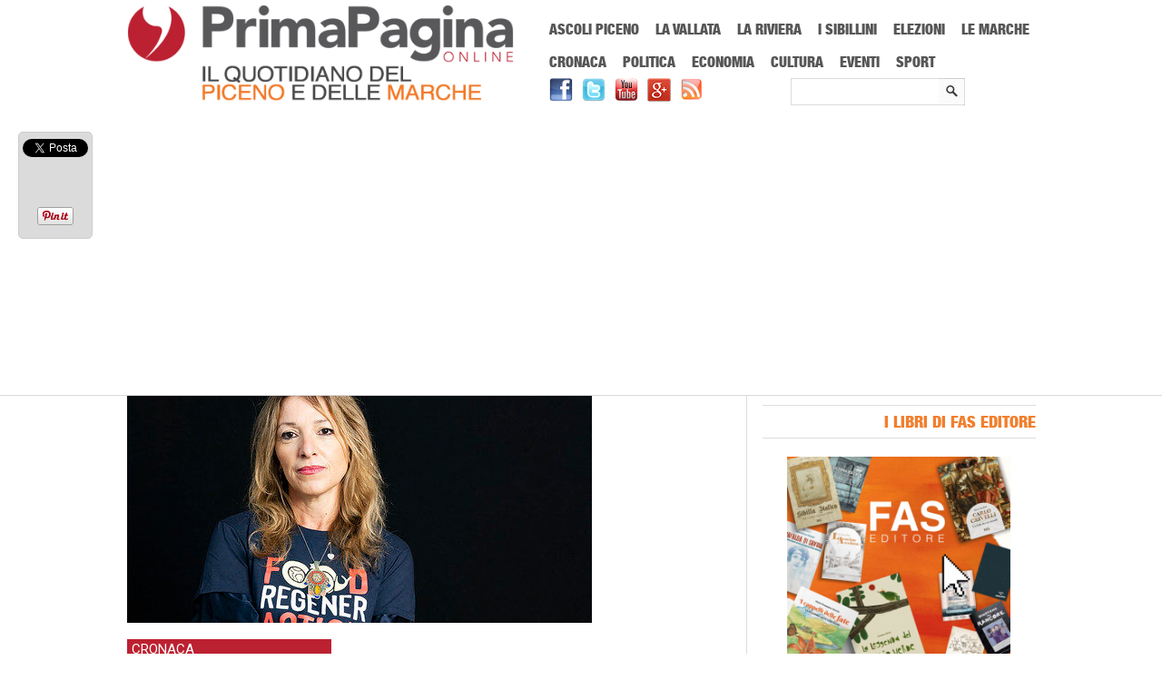

--- FILE ---
content_type: text/html; charset=UTF-8
request_url: https://www.primapaginaonline.it/2023/05/22/slow-food-nappini-fano-vsf/
body_size: 15777
content:
<!DOCTYPE html>
<html lang="it-IT" prefix="og: http://ogp.me/ns#">

<head>
<meta name="viewport" content="width=device-width; initial-scale=1.0; maximum-scale=1.0; user-scalable=0;" />
<meta charset="UTF-8" />

	 

<link rel="profile" href="https://gmpg.org/xfn/11" /> 
 <!--[if lt IE 9]>
<script src="https://html5shiv.googlecode.com/svn/trunk/html5.js"></script>
 <![endif]-->
<script src="https://www.primapaginaonline.it/wp-content/themes/pponline/js/css_browser_selector.js?x87416" type="text/javascript"></script>
<script src="https://www.primapaginaonline.it/wp-content/themes/pponline/js/social-red.js?x87416" type="text/javascript"></script>

<link rel="alternate" type="application/rss+xml" title="Prima Pagina Online RSS Feed" href="https://feeds.feedburner.com/PrimaPaginaOnline-Feed" />
<!-- This site is optimized with the Yoast SEO plugin v7.7.2 - https://yoast.com/wordpress/plugins/seo/ -->
<title>Slow Food, B. Nappini: &quot;Ripensare il nostro rapporto con gli animali&quot;</title>
<meta name="description" content="Slow Food e la Presidente Barbara Nappini a Villa Prelato di Fano per la tavolta rotonda organizzata da Veterinari Senza Frontiere."/>
<link rel="canonical" href="https://www.primapaginaonline.it/2023/05/22/slow-food-nappini-fano-vsf/" />
<link rel="publisher" href="https://plus.google.com/+PrimapaginaonlineIt"/>
<meta property="og:locale" content="it_IT" />
<meta property="og:type" content="article" />
<meta property="og:title" content="Slow Food, B. Nappini: &quot;Ripensare il nostro rapporto con gli animali&quot;" />
<meta property="og:description" content="Slow Food e la Presidente Barbara Nappini a Villa Prelato di Fano per la tavolta rotonda organizzata da Veterinari Senza Frontiere." />
<meta property="og:url" content="https://www.primapaginaonline.it/2023/05/22/slow-food-nappini-fano-vsf/" />
<meta property="og:site_name" content="Prima Pagina Online" />
<meta property="article:publisher" content="https://www.facebook.com/PrimaPaginaOnline" />
<meta property="article:tag" content="allevamento" />
<meta property="article:tag" content="Barbara Nappini" />
<meta property="article:tag" content="biodiversità" />
<meta property="article:tag" content="biosicurezza" />
<meta property="article:tag" content="slow food" />
<meta property="article:tag" content="Veterinari senza frontiere" />
<meta property="article:section" content="Cronaca" />
<meta property="article:published_time" content="2023-05-22T01:03:14+01:00" />
<meta property="og:image" content="https://www.primapaginaonline.it/wp-content/uploads/2023/05/Barbara-Nappini-Presidente-Slow-Food-Italia-e1684709603431.jpg" />
<meta property="og:image:secure_url" content="https://www.primapaginaonline.it/wp-content/uploads/2023/05/Barbara-Nappini-Presidente-Slow-Food-Italia-e1684709603431.jpg" />
<meta property="og:image:width" content="512" />
<meta property="og:image:height" content="345" />
<meta property="og:image:alt" content="Slow Food - Barbara Nappini" />
<meta name="twitter:card" content="summary_large_image" />
<meta name="twitter:description" content="Slow Food e la Presidente Barbara Nappini a Villa Prelato di Fano per la tavolta rotonda organizzata da Veterinari Senza Frontiere." />
<meta name="twitter:title" content="Slow Food, B. Nappini: &quot;Ripensare il nostro rapporto con gli animali&quot;" />
<meta name="twitter:site" content="@PrimaPaginaOn" />
<meta name="twitter:image" content="https://www.primapaginaonline.it/wp-content/uploads/2023/05/Barbara-Nappini-Presidente-Slow-Food-Italia-e1684709603431.jpg" />
<meta name="twitter:creator" content="@PrimaPaginaOn" />
<script type='application/ld+json'>{"@context":"https:\/\/schema.org","@type":"Organization","url":"https:\/\/www.primapaginaonline.it\/","sameAs":["https:\/\/www.facebook.com\/PrimaPaginaOnline","https:\/\/plus.google.com\/+PrimapaginaonlineIt","https:\/\/www.youtube.com\/user\/PrimaPaginaOnline","https:\/\/twitter.com\/PrimaPaginaOn"],"@id":"https:\/\/www.primapaginaonline.it\/#organization","name":"Prima Pagina Online","logo":"https:\/\/www.primapaginaonline.it\/wp-content\/uploads\/2014\/06\/pplogo.png"}</script>
<script type='application/ld+json'>{"@context":"https:\/\/schema.org","@type":"BreadcrumbList","itemListElement":[{"@type":"ListItem","position":1,"item":{"@id":"https:\/\/www.primapaginaonline.it\/","name":"Home"}},{"@type":"ListItem","position":2,"item":{"@id":"https:\/\/www.primapaginaonline.it\/categoria\/cronaca\/","name":"Cronaca"}},{"@type":"ListItem","position":3,"item":{"@id":"https:\/\/www.primapaginaonline.it\/2023\/05\/22\/slow-food-nappini-fano-vsf\/","name":"Slow Food, B. Nappini: &#8220;Ripensare il nostro rapporto con gli animali&#8221;"}}]}</script>
<!-- / Yoast SEO plugin. -->

<link rel='dns-prefetch' href='//s.w.org' />
		<script type="text/javascript">
			window._wpemojiSettings = {"baseUrl":"https:\/\/s.w.org\/images\/core\/emoji\/11\/72x72\/","ext":".png","svgUrl":"https:\/\/s.w.org\/images\/core\/emoji\/11\/svg\/","svgExt":".svg","source":{"concatemoji":"https:\/\/www.primapaginaonline.it\/wp-includes\/js\/wp-emoji-release.min.js?ver=4.9.26"}};
			!function(e,a,t){var n,r,o,i=a.createElement("canvas"),p=i.getContext&&i.getContext("2d");function s(e,t){var a=String.fromCharCode;p.clearRect(0,0,i.width,i.height),p.fillText(a.apply(this,e),0,0);e=i.toDataURL();return p.clearRect(0,0,i.width,i.height),p.fillText(a.apply(this,t),0,0),e===i.toDataURL()}function c(e){var t=a.createElement("script");t.src=e,t.defer=t.type="text/javascript",a.getElementsByTagName("head")[0].appendChild(t)}for(o=Array("flag","emoji"),t.supports={everything:!0,everythingExceptFlag:!0},r=0;r<o.length;r++)t.supports[o[r]]=function(e){if(!p||!p.fillText)return!1;switch(p.textBaseline="top",p.font="600 32px Arial",e){case"flag":return s([55356,56826,55356,56819],[55356,56826,8203,55356,56819])?!1:!s([55356,57332,56128,56423,56128,56418,56128,56421,56128,56430,56128,56423,56128,56447],[55356,57332,8203,56128,56423,8203,56128,56418,8203,56128,56421,8203,56128,56430,8203,56128,56423,8203,56128,56447]);case"emoji":return!s([55358,56760,9792,65039],[55358,56760,8203,9792,65039])}return!1}(o[r]),t.supports.everything=t.supports.everything&&t.supports[o[r]],"flag"!==o[r]&&(t.supports.everythingExceptFlag=t.supports.everythingExceptFlag&&t.supports[o[r]]);t.supports.everythingExceptFlag=t.supports.everythingExceptFlag&&!t.supports.flag,t.DOMReady=!1,t.readyCallback=function(){t.DOMReady=!0},t.supports.everything||(n=function(){t.readyCallback()},a.addEventListener?(a.addEventListener("DOMContentLoaded",n,!1),e.addEventListener("load",n,!1)):(e.attachEvent("onload",n),a.attachEvent("onreadystatechange",function(){"complete"===a.readyState&&t.readyCallback()})),(n=t.source||{}).concatemoji?c(n.concatemoji):n.wpemoji&&n.twemoji&&(c(n.twemoji),c(n.wpemoji)))}(window,document,window._wpemojiSettings);
		</script>
		<style type="text/css">
img.wp-smiley,
img.emoji {
	display: inline !important;
	border: none !important;
	box-shadow: none !important;
	height: 1em !important;
	width: 1em !important;
	margin: 0 .07em !important;
	vertical-align: -0.1em !important;
	background: none !important;
	padding: 0 !important;
}
</style>
<link rel='stylesheet' id='jnewsticker-base-css'  href='https://www.primapaginaonline.it/wp-content/plugins/jnewsticker-for-wordpress/media/frontend.css?x87416' type='text/css' media='all' />
<link rel='stylesheet' id='jnewsticker-css-css'  href='https://www.primapaginaonline.it/wp-content/plugins/jnewsticker-for-wordpress/media/jnewsticker/skins/clean_red.css?x87416' type='text/css' media='all' />
<link rel='stylesheet' id='super-rss-reader-css'  href='https://www.primapaginaonline.it/wp-content/plugins/super-rss-reader/public/css/style.min.css?x87416' type='text/css' media='all' />
<link rel='stylesheet' id='wordpress-popular-posts-css-css'  href='https://www.primapaginaonline.it/wp-content/plugins/wordpress-popular-posts/public/css/wpp.css?x87416' type='text/css' media='all' />
<link rel='stylesheet' id='style-css'  href='https://www.primapaginaonline.it/wp-content/themes/pponline/style.css?x87416' type='text/css' media='all' />
<link rel='stylesheet' id='cookiecuttr_main-css'  href='https://www.primapaginaonline.it/wp-content/plugins/codecanyon-6701469-cookiecuttr-eu-cookie-law-compliance/cookiecuttr.css?x87416' type='text/css' media='all' />
<link rel='stylesheet' id='wp-advanced-rp-css-css'  href='https://www.primapaginaonline.it/wp-content/plugins/advanced-recent-posts-widget/css/advanced-recent-posts-widget.css?x87416' type='text/css' media='all' />
<script type='text/javascript' src='https://www.primapaginaonline.it/wp-includes/js/jquery/jquery.js?x87416'></script>
<script type='text/javascript' src='https://www.primapaginaonline.it/wp-includes/js/jquery/jquery-migrate.min.js?x87416'></script>
<script type='text/javascript' src='https://www.primapaginaonline.it/wp-content/plugins/jnewsticker-for-wordpress/media/jnewsticker/newsticker.jquery.min.js?x87416'></script>
<script type='text/javascript' src='https://www.primapaginaonline.it/wp-content/plugins/super-rss-reader/public/js/jquery.easy-ticker.min.js?x87416'></script>
<script type='text/javascript' src='https://www.primapaginaonline.it/wp-content/plugins/super-rss-reader/public/js/script.min.js?x87416'></script>
<script type='text/javascript'>
/* <![CDATA[ */
var wpp_params = {"sampling_active":"","sampling_rate":"100","ajax_url":"https:\/\/www.primapaginaonline.it\/wp-admin\/admin-ajax.php","action":"update_views_ajax","ID":"135594","token":"7dd4898f18"};
/* ]]> */
</script>
<script type='text/javascript' src='https://www.primapaginaonline.it/wp-content/plugins/wordpress-popular-posts/public/js/wpp.js?x87416'></script>
<script type='text/javascript'>
/* <![CDATA[ */
var defaults = {"cookieCutter":"","cookieCutterDeclineOnly":"","cookieAnalytics":"","cookieAcceptButton":"1","cookieDeclineButton":"","cookieResetButton":"","cookieOverlayEnabled":"","cookiePolicyLink":"\/privacy-policy\/","cookieMessage":"In questo sito usiamo cookies per migliorare l'esperienza d'uso del sito, non registriamo nessun tipo di dato personale. L'utilizzo di questo sito costituisce l'accettazione implicita all'uso dei cookies sul vostro dispositivo. Clicca  <a href=\"{{cookiePolicyLink}}\" title=\"read about our cookies\">qui<\/a> per leggere la cookie policy.","cookieAnalyticsMessage":"In questo sito usiamo cookies per migliorare l'esperienza d'uso del sito, non registriamo nessun tipo di dato personale. L'utilizzo di questo sito costituisce l'accettazione implicita all'uso dei cookies sul vostro dispositivo.","cookieErrorMessage":"We're sorry, this feature places cookies in your browser and has been disabled. <br>To continue using this functionality, please","cookieWhatAreTheyLink":"http:\/\/www.garanteprivacy.it\/cookie","cookieDisable":"","cookieAnalyticsId":"","cookieAcceptButtonText":"Accetta","cookieDeclineButtonText":"Rifiuta","cookieResetButtonText":"Reset Cookies","cookieWhatAreLinkText":"Cosa sono i Cookies?","cookieNotificationLocationBottom":"","cookiePolicyPageMessage":"Please read the information below and then choose from the following options","cookieDiscreetLink":"","cookieDiscreetReset":"","cookieDiscreetLinkText":"Cookies?","cookieDiscreetPosition":"topright","cookieNoMessage":"","cookieDomain":""};
/* ]]> */
</script>
<script type='text/javascript' src='https://www.primapaginaonline.it/wp-content/plugins/codecanyon-6701469-cookiecuttr-eu-cookie-law-compliance/jquery.cookiecuttr.js?x87416'></script>
<script type='text/javascript' src='https://www.primapaginaonline.it/wp-content/themes/pponline/js/jquery.flexslider-min.js?x87416'></script>
<script type='text/javascript' src='https://www.primapaginaonline.it/wp-content/themes/pponline/js/js.js?x87416'></script>
<script type='text/javascript' src='https://www.primapaginaonline.it/wp-content/themes/pponline/js/ddsmoothmenu1.js?x87416'></script>
<script type='text/javascript' src='https://www.primapaginaonline.it/wp-content/themes/pponline/js/jmm.js?x87416'></script>
<link rel='https://api.w.org/' href='https://www.primapaginaonline.it/wp-json/' />
<link rel="EditURI" type="application/rsd+xml" title="RSD" href="https://www.primapaginaonline.it/xmlrpc.php?rsd" />
<link rel="wlwmanifest" type="application/wlwmanifest+xml" href="https://www.primapaginaonline.it/wp-includes/wlwmanifest.xml" /> 

<link rel='shortlink' href='https://www.primapaginaonline.it/?p=135594' />
<link rel="alternate" type="application/json+oembed" href="https://www.primapaginaonline.it/wp-json/oembed/1.0/embed?url=https%3A%2F%2Fwww.primapaginaonline.it%2F2023%2F05%2F22%2Fslow-food-nappini-fano-vsf%2F" />
<link rel="alternate" type="text/xml+oembed" href="https://www.primapaginaonline.it/wp-json/oembed/1.0/embed?url=https%3A%2F%2Fwww.primapaginaonline.it%2F2023%2F05%2F22%2Fslow-food-nappini-fano-vsf%2F&#038;format=xml" />

<!-- This site is using AdRotate v3.11.9 Professional to display their advertisements - https://www.adrotateplugin.com/ -->
<!-- AdRotate CSS -->
<style type="text/css" media="screen">
	.g { margin:0px; padding:0px; overflow:hidden; line-height:1; zoom:1; }
	.g-col { position:relative; float:left; }
	.g-col:first-child { margin-left: 0; }
	.g-col:last-child { margin-right: 0; }
	.g-1 { margin:1px 1px 1px 1px; }
	.g-2 { margin:1px 1px 1px 1px; }
	.g-3 { margin:1px 1px 1px 1px; }
	.g-4 { margin:1px 1px 1px 1px; }
	.g-5 { margin:1px 1px 1px 1px; }
	.g-6 { margin:1px 1px 1px 1px; }
	.g-7 { margin:1px 1px 1px 1px; }
	.g-8 { margin:1px 1px 1px 1px; }
	@media only screen and (max-width: 480px) {
		.g-col, .g-dyn, .g-single { width:100%; margin-left:0; margin-right:0; }
	}
</style>
<!-- /AdRotate CSS -->

		<script type="text/javascript">
			var _statcounter = _statcounter || [];
			_statcounter.push({"tags": {"author": "Matteo"}});
		</script>
		<!-- <meta name="NextGEN" version="2.2.54" /> -->
<link rel="shortcut icon" href="https://www.primapaginaonline.it/wp-content/uploads/2014/06/favicon1.ico?x87416"/>        <script>

      window.OneSignal = window.OneSignal || [];

      OneSignal.push( function() {
        OneSignal.SERVICE_WORKER_UPDATER_PATH = "OneSignalSDKUpdaterWorker.js.php";
                      OneSignal.SERVICE_WORKER_PATH = "OneSignalSDKWorker.js.php";
                      OneSignal.SERVICE_WORKER_PARAM = { scope: "/" };
        OneSignal.setDefaultNotificationUrl("https://www.primapaginaonline.it");
        var oneSignal_options = {};
        window._oneSignalInitOptions = oneSignal_options;

        oneSignal_options['wordpress'] = true;
oneSignal_options['appId'] = '1a91323d-1ac5-4561-9138-f65fb82481ff';
oneSignal_options['allowLocalhostAsSecureOrigin'] = true;
oneSignal_options['welcomeNotification'] = { };
oneSignal_options['welcomeNotification']['title'] = "";
oneSignal_options['welcomeNotification']['message'] = "";
oneSignal_options['subdomainName'] = "PrimaPaginaOnline";
oneSignal_options['safari_web_id'] = "web.onesignal.auto.47a2f439-afd3-4bb7-8cdd-92cc4f5ee46c";
oneSignal_options['promptOptions'] = { };
oneSignal_options['promptOptions']['actionMessage'] = "Prima Pagina Online vorrebbe inviarti delle notifiche sulle ultime notizie pubblicate";
oneSignal_options['promptOptions']['acceptButtonText'] = "Continua";
oneSignal_options['promptOptions']['cancelButtonText'] = "No, grazie";
oneSignal_options['promptOptions']['siteName'] = "https://www.primapaginaonline.it";
oneSignal_options['promptOptions']['autoAcceptTitle'] = "Accetta";
                OneSignal.init(window._oneSignalInitOptions);
                OneSignal.showSlidedownPrompt();      });

      function documentInitOneSignal() {
        var oneSignal_elements = document.getElementsByClassName("OneSignal-prompt");

        var oneSignalLinkClickHandler = function(event) { OneSignal.push(['registerForPushNotifications']); event.preventDefault(); };        for(var i = 0; i < oneSignal_elements.length; i++)
          oneSignal_elements[i].addEventListener('click', oneSignalLinkClickHandler, false);
      }

      if (document.readyState === 'complete') {
           documentInitOneSignal();
      }
      else {
           window.addEventListener("load", function(event){
               documentInitOneSignal();
          });
      }
    </script>
<link rel="stylesheet" href="https://www.primapaginaonline.it/wp-content/themes/pponline/responsive.css?x87416" type="text/css" media="screen" />
<link rel="stylesheet" href="https://www.primapaginaonline.it/wp-content/themes/pponline/vendor-ext.css?x87416" type="text/css" />
<link rel="stylesheet" href="https://www.primapaginaonline.it/wp-content/themes/pponline/fonts.css?x87416" type="text/css" />
<link href='https://fonts.googleapis.com/css?family=Roboto:400,300,700,900' rel='stylesheet' type='text/css'>
<link title="Prima Pagina Online - Ricerca" type="application/opensearchdescription+xml" rel="search" href="https://www.primapaginaonline.it/opensearch.xml">
<meta http-equiv="Content-Type" content="text/html; charset=utf-8">
<meta name="theme-color" content="#BC2131">
<script>
  (function(i,s,o,g,r,a,m){i['GoogleAnalyticsObject']=r;i[r]=i[r]||function(){
  (i[r].q=i[r].q||[]).push(arguments)},i[r].l=1*new Date();a=s.createElement(o),
  m=s.getElementsByTagName(o)[0];a.async=1;a.src=g;m.parentNode.insertBefore(a,m)
  })(window,document,'script','//www.google-analytics.com/analytics.js','ga');

  ga('create', 'UA-15685279-24', 'primapaginaonline.it');
  ga('require', 'displayfeatures');
  ga('send', 'pageview');
  ga('set', 'anonymizeIp', true);
</script>
</head>
<body data-rsssl=1 class="post-template-default single single-post postid-135594 single-format-standard">
<div id="fb-root"></div>
<script>(function(d, s, id) {
  var js, fjs = d.getElementsByTagName(s)[0];
  if (d.getElementById(id)) return;
  js = d.createElement(s); js.id = id;
  js.src = "//connect.facebook.net/it_IT/sdk.js#xfbml=1&version=v2.5";
  fjs.parentNode.insertBefore(js, fjs);
}(document, 'script', 'facebook-jssdk'));</script>

<div class="top1"></div>


 
 

<div id="headerwrapper">
		<header id="masthead">
		<div class="site-header">
			<div class="logo-wrapper">	
			
				<div class="logo-holder">
				<div class="logo"><a href="https://www.primapaginaonline.it"><img src="https://www.primapaginaonline.it/wp-content/uploads/2019/01/pplogo-sitoweb.png?x87416" alt="Logo di Prima Pagina Online" /> </a>  </div>
				</div>	
					
				<div class="social-wrapper">	
<nav id="main-menu-wrapper">
<h6 class="clipmask">Menu Principale</h6>
		<div id="main-menu">
			<nav id="mobile-menu"><h6 class="clipmask">Menu mobile</h6></nav>
			<div id="menu-22" class="ddsmoothmenu"><ul id="menu-main-menu" class="menu"><li id="menu-item-25490" class="menu-item menu-item-type-taxonomy menu-item-object-category menu-item-25490"><a href="https://www.primapaginaonline.it/categoria/ascoli-piceno/">Ascoli Piceno</a></li>
<li id="menu-item-25491" class="menu-item menu-item-type-taxonomy menu-item-object-category menu-item-25491"><a href="https://www.primapaginaonline.it/categoria/vallata/">La Vallata</a></li>
<li id="menu-item-25492" class="menu-item menu-item-type-taxonomy menu-item-object-category menu-item-25492"><a href="https://www.primapaginaonline.it/categoria/riviera/">La Riviera</a></li>
<li id="menu-item-25493" class="menu-item menu-item-type-taxonomy menu-item-object-category menu-item-25493"><a href="https://www.primapaginaonline.it/categoria/sibillini/">I Sibillini</a></li>
<li id="menu-item-67756" class="menu-item menu-item-type-taxonomy menu-item-object-category menu-item-67756"><a href="https://www.primapaginaonline.it/categoria/elezioni/">Elezioni</a></li>
<li id="menu-item-72939" class="menu-item menu-item-type-taxonomy menu-item-object-category current-post-ancestor current-menu-parent current-post-parent menu-item-72939"><a href="https://www.primapaginaonline.it/categoria/regione/">Le Marche</a></li>
<li id="menu-item-25495" class="menu-item menu-item-type-taxonomy menu-item-object-category current-post-ancestor current-menu-parent current-post-parent menu-item-25495"><a href="https://www.primapaginaonline.it/categoria/cronaca/">Cronaca</a></li>
<li id="menu-item-25496" class="menu-item menu-item-type-taxonomy menu-item-object-category menu-item-25496"><a href="https://www.primapaginaonline.it/categoria/politica/">Politica</a></li>
<li id="menu-item-25497" class="menu-item menu-item-type-taxonomy menu-item-object-category menu-item-25497"><a href="https://www.primapaginaonline.it/categoria/economia/">Economia</a></li>
<li id="menu-item-25498" class="menu-item menu-item-type-taxonomy menu-item-object-category menu-item-25498"><a href="https://www.primapaginaonline.it/categoria/cultura/">Cultura</a></li>
<li id="menu-item-25500" class="menu-item menu-item-type-taxonomy menu-item-object-category menu-item-25500"><a href="https://www.primapaginaonline.it/categoria/eventi/">Eventi</a></li>
<li id="menu-item-25499" class="menu-item menu-item-type-taxonomy menu-item-object-category menu-item-25499"><a href="https://www.primapaginaonline.it/categoria/sport/">Sport</a></li>
</ul></div>	
			
		</div>
		</nav>	
		<p id="breadcrumbs" class="clipmask">	Sei in:
<span><span><a href="https://www.primapaginaonline.it/" >Home</a> » <span><a href="https://www.primapaginaonline.it/categoria/cronaca/" >Cronaca</a> » <strong class="breadcrumb_last">Slow Food, B. Nappini: &#8220;Ripensare il nostro rapporto con gli animali&#8221;</strong></span></span></span></p><h6 class="clipmask">PrimaPaginaOnline.it</h6>
		<div id="top-search" class="social-holder headsearch">
		<form method="get" class="searchform" action="https://www.primapaginaonline.it/">
		<label for="s" class="assistive-text"></label>
		<input type="text" class="field s" name="s" id="s" placeholder="" />
		<input type="submit" class="submit searchsubmit" name="submit" value="" />
		</form>
		</div>						
			<div id="social-pages"><a href="https://www.facebook.com/PrimaPaginaOnline" target=_blank><img src="https://www.primapaginaonline.it/wp-content/themes/pponline/images/facebook.png?x87416" alt="Pagina Facebook di Prima Pagina Online" title="Vai alla pagina Facebook di Prima Pagina Online"></a><a href="https://twitter.com/primapaginaon" target=_blank><img src="https://www.primapaginaonline.it/wp-content/themes/pponline/images/twitter.png?x87416" alt="Account Twitter di Prima Pagina Online" title="Vai all'account Twitter di Prima Pagina Online"></a><a href="http://www.youtube.com/user/PrimaPaginaOnline" target=_blank><img src="https://www.primapaginaonline.it/wp-content/themes/pponline/images/youtube.png?x87416" alt="Canale Youtube di Prima Pagina Online" title="Vai al canale Youtube di Prima Pagina Online"></a><a href="https://plus.google.com/+PrimapaginaonlineIt/" target=_blank><img src="https://www.primapaginaonline.it/wp-content/themes/pponline/images/gplus.png?x87416" alt="Pagina Google+ di Prima Pagina Online" title="Vai alla pagina Google+ di Prima Pagina Online"></a><a href="http://feeds.feedburner.com/PrimaPaginaOnline-Feed" target=_blank><img src="https://www.primapaginaonline.it/wp-content/themes/pponline/images/rss.png?x87416" alt="Feed RSS di Prima Pagina Online" title="Leggi il feed RSS di Prima Pagina Online"></a></div>		
						<div class="cb"></div>

 
					
				</div>
		<!-- Either there are no banners, they are disabled or none qualified for this location! -->			<div class="cb"></div>	
			</div>	
		</div>	
		
		</header> 
		
</div>
	<div id="wrapper">
		<!-- main -->
		<section id="main">		<div id="content-wrapper" class="site-content">
			<div class="content-holder">
		<div itemscope itemtype="http://schema.org/Article" class="primary hentry">
<header>
<figure>
<img width="512" height="250" src="[data-uri]" data-lazy-type="image" data-lazy-src="https://www.primapaginaonline.it/wp-content/uploads/2023/05/Barbara-Nappini-Presidente-Slow-Food-Italia-e1684709603431-512x250.jpg?x87416" class="lazy lazy-hidden attachment-topimage size-topimage wp-post-image" alt="Slow Food - Barbara Nappini" itemprop="thumbnailUrl" /><noscript><img width="512" height="250" src="https://www.primapaginaonline.it/wp-content/uploads/2023/05/Barbara-Nappini-Presidente-Slow-Food-Italia-e1684709603431-512x250.jpg?x87416" class="attachment-topimage size-topimage wp-post-image" alt="Slow Food - Barbara Nappini" itemprop="thumbnailUrl" /></noscript></figure>
<div itemprop="articleSection" class="single-page-category">Cronaca</div>
<h1 itemprop="headline" class="entry-title single-entry-title">Slow Food, B. Nappini: &#8220;Ripensare il nostro rapporto con gli animali&#8221;</h1>	
<div itemprop="description" class="meta-description">Slow Food e la Presidente Barbara Nappini a Villa Prelato di Fano per la tavolta rotonda organizzata da Veterinari Senza Frontiere.</div>
<div class="single-post-meta"></div>
</header>
<div id="content" role="main" class="single-wrapper">

 
 <!-- .entry-header -->



<section>
<h6 class="clipmask">Articolo</h6>


 
<div id="single-heading-content">
	
 
 <div class="single-right-big">
	
<article id="post-135594" class="post-135594 post type-post status-publish format-standard has-post-thumbnail category-cronaca category-regione tag-allevamento tag-barbara-nappini tag-biodiversita tag-biosicurezza tag-slow-food tag-veterinari-senza-frontiere">
<h6 class="clipmask">Testo articolo principale</h6>
<div itemprop="articleBody" class="entry-content">
<div class="social-mobile">
<div class="fb-like" data-href="https://www.primapaginaonline.it/2023/05/22/slow-food-nappini-fano-vsf/" data-layout="button_count" data-action="like" data-show-faces="false" data-share="false"></div>
<a href="https://www.facebook.com/sharer/sharer.php?u=https://www.primapaginaonline.it/2023/05/22/slow-food-nappini-fano-vsf/" target=_blank><img alt="Tasto Condivisione Facebook" style="float:left;" src="https://www.primapaginaonline.it/wp-content/uploads/2014/07/condivisione-fb-mobile.png?x87416"></a>
<a href="https://twitter.com/home?status=https://www.primapaginaonline.it/2023/05/22/slow-food-nappini-fano-vsf/" target=_blank><img style="float:left;" alt="Tasto Condivisione Twitter" src="https://www.primapaginaonline.it/wp-content/uploads/2014/07/condivisione-twitter-mobile.png?x87416"></a>
<a href="https://plus.google.com/share?url=https://www.primapaginaonline.it/2023/05/22/slow-food-nappini-fano-vsf/" target=_blank><img alt="Tasto Condivisione Google+" src="https://www.primapaginaonline.it/wp-content/uploads/2014/07/condivisione-google+-mobile.png?x87416"></a>
</div>
		<div>Slow Food e la Presidente Barbara Nappini presenti a Fano per la tavolta rotonda organizzata da VSF, Veterinari Senza Frontiere. Un&#8217;occasione di confronto per salvaguardare la biodiversità.</div>
<div class="elementToProof">
<h1 class="xdj266r x11i5rnm xat24cr x1mh8g0r x1vvkbs x126k92a"><b><span class="ContentPasted1" dir="auto">Slow Food, B. Nappini: &#8220;Ripensare il nostro rapporto con gli animali&#8221;</span></b></h1>
<div class="x11i5rnm xat24cr x1mh8g0r x1vvkbs xtlvy1s x126k92a">
<div class="ContentPasted1" dir="auto">Barbara Nappini, presidente di Slow Food Italia è intervenuta alla tavola rotonda organizzata da VSF, Veterinari Senza Frontiere, l’associazione che si occupa in Italia e nel mondo di supporto agli allevatori di piccola scala.</div>
</div>
<div class="x11i5rnm xat24cr x1mh8g0r x1vvkbs xtlvy1s x126k92a">
<div class="ContentPasted1" dir="auto">Presso <strong>Villa Prelato a Fano</strong>, si è affrontata la tematica di “<i>Valutare il rischio nel suo contesto: misure di biosicurezza, requisiti per il benessere animale e sostenibilità degli allevamenti rurali</i>”. Esperti del settore hanno condiviso le proprie riflessioni su argomenti di attualità alla realtà europea e mondiale.</div>
<div class="ContentPasted1" dir="auto">&nbsp;</div>
</div>
<div class="x11i5rnm xat24cr x1mh8g0r x1vvkbs xtlvy1s x126k92a">
<div class="ContentPasted1" dir="auto">VSF promuove l’allevamento e l’agricoltura sostenibile, la sanità e il benessere animale, la sovranità alimentare dei popoli che dipendono dagli animali per vivere. Alla sua assemblea annuale, non è mancato l&#8217;apporto di Slow Food Italia presente per l&#8217;occasione con la sua presidente<b> Barbara Nappini</b>: &#8220;<i>Il benessere animale (ma preferiamo parlare di rispetto) è il risultato di molti fattori interconnessi. Finalmente si sta diffondendo un approccio meno antropocentrico che attribuisce grande importanza ai cosiddetti Indicatori di benessere animale (Animal-based measures), questi prevedono l’osservazione diretta dell’animale e riflettono la sua effettiva risposta alle pratiche di allevamento e gestione</i>&#8220;.</div>
<div dir="auto">&nbsp;</div>
<div class="ContentPasted1" dir="auto">La presidente di Slow Food Italia sottolinea: &#8220;<i>Ripensare il nostro rapporto con gli animali e trovare un modo diverso di allevare garantendo loro una vita degna di essere vissuta è irrimandabile</i>&#8220;. Nappini ricorda il pensiero di Amitav Ghosh: “<i>I non umani possono e devono parlare</i>&#8221; e conclude &#8220;<i>Con il rafforzarsi della prospettiva di una catastrofe planetaria, è essenziale che queste voci non umane ritrovino un posto nelle nostre storie. La sorte degli umani, e di tutti i nostri parenti, dipende da questo</i>”.</div>
</div>
</div>
<h2 dir="auto">Veterinari senza frontiere</h2>
<div class="elementToProof">
<div class="x11i5rnm xat24cr x1mh8g0r x1vvkbs xtlvy1s x126k92a">
<div class="ContentPasted1" dir="auto">Una collaborazione proficua quella tra Veterinari senza frontiere e Slow Food. Alcuni di loro collaborano da anni con l’associazione alla realizzazione dei progetti di salvaguardia della biodiversità, fornendo soluzioni e supporto tecnico agli allevatori di piccola scala dei Presìdi Slow Food in Italia, Africa, Europa dell’est. Con loro Slow Food partecipa al progetto europeo Ppilow, per diffondere una maggiore consapevolezza sul benessere degli animali. Insieme ad altri veterinari, agronomi, zootecnici europei, i tecnici di VSF hanno collaborato al documento di posizione di Slow Food sull’allevamento.</div>
</div>
</div>
<div dir="auto">&nbsp;</div>
<div dir="auto">&nbsp;</div>
<div dir="auto">Leggi anche <a href="https://www.primapaginaonline.it/2023/05/20/alluvione-confartigianato-marche/" rel="bookmark">Alluvione: cittadini e imprese non devono vivere nella paura</a></div>
<div class="x11i5rnm xat24cr x1mh8g0r x1vvkbs xtlvy1s x126k92a">&nbsp;</div> 
	    </div><!-- .entry-content -->
 	</article><!-- #post-135594 -->

 
</div><!-- .single-right -->
 
<div class="cb"></div> 

</div> 

 

<span class="tags-text">TAG:</span><span class="tags" itemprop="keywords"> <a href="https://www.primapaginaonline.it/tag/allevamento/" rel="tag">allevamento</a>, <a href="https://www.primapaginaonline.it/tag/barbara-nappini/" rel="tag">Barbara Nappini</a>, <a href="https://www.primapaginaonline.it/tag/biodiversita/" rel="tag">biodiversità</a>, <a href="https://www.primapaginaonline.it/tag/biosicurezza/" rel="tag">biosicurezza</a>, <a href="https://www.primapaginaonline.it/tag/slow-food/" rel="tag">slow food</a>, <a href="https://www.primapaginaonline.it/tag/veterinari-senza-frontiere/" rel="tag">Veterinari senza frontiere</a></span><br/>
 <div class="home-post-meta"> scritto da <span class="author vcard" itemprop="author"><span class="fn">Matteo Mattei</span></span>   -  pubblicato il <time itemprop="datePublished" class="updated" datetime="2023-05-22T01:03:14+00:00">22 Maggio 2023</time> - in <b><span itemprop="articleSection"><a href="https://www.primapaginaonline.it/categoria/cronaca/" >Cronaca</a> <a href="https://www.primapaginaonline.it/categoria/regione/" >Le Marche</a></span></b></div>
  <div class="social-container">	
<div class="twitter-follow"><a href="https://twitter.com/PrimaPaginaOn" class="twitter-follow-button" data-show-count="false" data-lang="it" data-size="small" data-dnt="true">Segui @PrimaPaginaOn</a>
<script>!function(d,s,id){var js,fjs=d.getElementsByTagName(s)[0],p=/^http:/.test(d.location)?'http':'https';if(!d.getElementById(id)){js=d.createElement(s);js.id=id;js.src=p+'://platform.twitter.com/widgets.js';fjs.parentNode.insertBefore(js,fjs);}}(document, 'script', 'twitter-wjs');</script></div>	
<div class="like-button"><div class="fb-like" data-href="https://www.facebook.com/PrimaPaginaOnline" data-layout="button_count" data-action="like" data-show-faces="true" data-share="false"></div></div>
		
		<div class="plus-badge">
<a href="//plus.google.com/115446306534388049376?prsrc=3" target=_blank
   rel="publisher" style="text-decoration:none;display:inline-block;color:#333;text-align:center; font:13px/16px arial,sans-serif;white-space:nowrap;">
<span style="display:inline-block;font-weight:bold;vertical-align:top;margin-right:5px; margin-top:0px;">Prima Pagina Online</span><span style="display:inline-block;vertical-align:top;margin-right:13px; margin-top:0px;">su</span>
<img src="//ssl.gstatic.com/images/icons/gplus-16.png" alt="Google+" style="border:0;width:16px;height:16px;"/>
</a>

</div>
</div>
 
 

 
<div class="cat-links-holder-single">ARTICOLI CORRELATI </div> 
<div class="related">
	
 	<div class="relatedpost">            
<h3><a href="https://www.primapaginaonline.it/2026/01/09/santegidio-alla-vibrata-esplosione-paura-per-una-fuga-di-gas-un-47enne-ferito-e-famiglie-evacuate/" rel="bookmark" title="Sant’Egidio alla Vibrata esplosione, paura per una fuga di gas: un 47enne ferito e famiglie evacuate">Sant’Egidio alla Vibrata esplosione, paura per una fuga di gas: un 47enne ferito e famiglie evacuate</a></h3> 
	</div>
    	
        	
 	<div class="relatedpost">            
<h3><a href="https://www.primapaginaonline.it/2026/01/07/voli-cancellati-nel-mondo-per-la-neve-caos-in-europa-e-disagi-internazionali/" rel="bookmark" title="Voli cancellati nel mondo per la neve: caos in Europa e disagi internazionali">Voli cancellati nel mondo per la neve: caos in Europa e disagi internazionali</a></h3> 
	</div>
    	
        	
 	<div class="relatedpost">            
<h3><a href="https://www.primapaginaonline.it/2026/01/07/caos-neve-ad-amsterdam-voli-cancellati-e-disagi-al-schiphol/" rel="bookmark" title="Caos neve ad Amsterdam, voli cancellati e disagi al Schiphol">Caos neve ad Amsterdam, voli cancellati e disagi al Schiphol</a></h3> 
	</div>
    	
        </div> 
 
 
<div id="disqus_thread"></div>
</section>
</div><!-- #content -->

  </div>

		<div class="secondary">  
	
<div id="sidebar">
<div class="sidebar-wrapper">
<div id="aside"> 
<div class="sidebar">
	
<aside id="text-28" class="widget widget_text">			<div class="textwidget"><h6 class="side-header">I LIBRI DI FAS EDITORE</h6></div>
		</aside><aside id="text-11" class="widget widget_text">			<div class="textwidget"><figure id="post-130351 media-130351" class="aligncenter"><a href="https://www.faseditore.it/" target="_blank" rel="noopener"><img class="lazy lazy-hidden aligncenter" src="[data-uri]" data-lazy-type="image" data-lazy-src="https://www.primapaginaonline.it/wp-content/uploads/2023/05/FAS-EDITORE-IG.gif?x87416" alt="" width="246" height="246" /><noscript><img class="aligncenter" src="https://www.primapaginaonline.it/wp-content/uploads/2023/05/FAS-EDITORE-IG.gif?x87416" alt="" width="246" height="246" /></noscript></a></figure>
</div>
		</aside><aside id="text-35" class="widget widget_text">			<div class="textwidget"><h6> </h6>
</div>
		</aside><aside id="text-15" class="widget widget_text">			<div class="textwidget"><h6 class="clipmask">Banner Slice</h6><!-- mfunc 5807a685d1a9ab3b599035bc566ce2b9 --><!-- Either there are no banners, they are disabled or none qualified for this location! --><!-- /mfunc -->	</div>
		</aside><aside id="text-2" class="widget widget_text">			<div class="textwidget"><h6 class="side-header">RUBRICHE</h6></div>
		</aside><aside id="text-34" class="widget widget_text">			<div class="textwidget"><div class="widget-title"><a href="https://www.primapaginaonline.it/categoria/frammenti-di-memoria/">FRAMMENTI DI MEMORIA</a></div>
</div>
		</aside><aside id="advanced-recent-posts-15" class="widget advanced_recent_posts_widget"><div class="widget-title"></div><ul>

			<li class="recent-post-item">

				<h6><a href="https://www.primapaginaonline.it/2025/01/18/monti-frumentari-ricerca-storica-collettiva/" rel="bookmark" title="Monti frumentari: ricerca storica collettiva avviata dal prof. Bruni" class="post-title">Monti frumentari: ricerca storica collettiva avviata dal prof. Bruni</a></h6>

					                				<div class="post-entry">
				
					<a href="https://www.primapaginaonline.it/2025/01/18/monti-frumentari-ricerca-storica-collettiva/" title="Monti frumentari: ricerca storica collettiva avviata dal prof. Bruni">

					<figure><img src="https://www.primapaginaonline.it/wp-content/plugins/advanced-recent-posts-widget/timthumb/thumb.php?src=https://www.primapaginaonline.it/wp-content/uploads/2025/01/monti-frumentari.png&amp;h=50&amp;w=50&amp;z=0" alt="Monti frumentari: ricerca storica collettiva avviata dal prof. Bruni" width="50" height="50" /></figure>

					</a>

				


			

				

				                				<span>L'idea dell'economista Luigino Bruni: fare un esperimento di intelligenza collettiva per una mappatura dal basso dei Monti Frumentari in Italia </span>

							  </div>
				

				
			</li>

		
			<li class="recent-post-item">

				<h6><a href="https://www.primapaginaonline.it/2024/01/09/santa-vittoria-in-matenano-studiosa-da-america/" rel="bookmark" title="Santa Vittoria in Matenano: dall&#8217;America per una ricerca storica" class="post-title">Santa Vittoria in Matenano: dall&#8217;America per una ricerca storica</a></h6>

					                				<div class="post-entry">
				
					<a href="https://www.primapaginaonline.it/2024/01/09/santa-vittoria-in-matenano-studiosa-da-america/" title="Santa Vittoria in Matenano: dall&#8217;America per una ricerca storica">

					<figure><img src="https://www.primapaginaonline.it/wp-content/plugins/advanced-recent-posts-widget/timthumb/thumb.php?src=https://www.primapaginaonline.it/wp-content/uploads/2024/01/santa-vittoria-in-matenano.png&amp;h=50&amp;w=50&amp;z=0" alt="Santa Vittoria in Matenano: dall&#8217;America per una ricerca storica" width="50" height="50" /></figure>

					</a>

				


			

				

				                				<span>Dana Fishkin, professoressa di Storia medievale alla New York University, è a Santa Vittoria in Matenano per ricerche sulla presenza ebraica nelle Marche </span>

							  </div>
				

				
			</li>

		
			<li class="recent-post-item">

				<h6><a href="https://www.primapaginaonline.it/2023/07/19/lago-di-pilato-chirocefalo-marchesoni/" rel="bookmark" title="Lago di Pilato: il Chirocefalo del Marchesoni c&#8217;è" class="post-title">Lago di Pilato: il Chirocefalo del Marchesoni c&#8217;è</a></h6>

					                				<div class="post-entry">
				
					<a href="https://www.primapaginaonline.it/2023/07/19/lago-di-pilato-chirocefalo-marchesoni/" title="Lago di Pilato: il Chirocefalo del Marchesoni c&#8217;è">

					<figure><img src="https://www.primapaginaonline.it/wp-content/plugins/advanced-recent-posts-widget/timthumb/thumb.php?src=https://www.primapaginaonline.it/wp-content/uploads/2023/07/lago-di-pilato-foto-peppe-rossi.jpg&amp;h=50&amp;w=50&amp;z=0" alt="Lago di Pilato: il Chirocefalo del Marchesoni c&#8217;è" width="50" height="50" /></figure>

					</a>

				


			

				

				                				<span>Il Chirocephalus marchesonii, crostaceo grazioso, minuscolo e protetto, anche quest'anno nuota a pancia in su nel "suo" Lago di Pilato. Foto di Peppe Rossi </span>

							  </div>
				

				
			</li>

		
			<li class="recent-post-item">

				<h6><a href="https://www.primapaginaonline.it/2023/07/01/sant-angelo-in-vado/" rel="bookmark" title="Sant&#8217;Angelo in Vado: a spasso al tempo dei romani" class="post-title">Sant&#8217;Angelo in Vado: a spasso al tempo dei romani</a></h6>

					                				<div class="post-entry">
				
					<a href="https://www.primapaginaonline.it/2023/07/01/sant-angelo-in-vado/" title="Sant&#8217;Angelo in Vado: a spasso al tempo dei romani">

					<figure><img src="https://www.primapaginaonline.it/wp-content/plugins/advanced-recent-posts-widget/timthumb/thumb.php?src=https://www.primapaginaonline.it/wp-content/uploads/2023/07/SantAngelo-in-Vado-1.jpg&amp;h=50&amp;w=50&amp;z=0" alt="Sant&#8217;Angelo in Vado: a spasso al tempo dei romani" width="50" height="50" /></figure>

					</a>

				


			

				

				                				<span>A Sant’Angelo in Vado sono partite le iniziative legate agli scavi condotti dall’Università di Macerata nell’area delle terme di Tifernum Mataurense </span>

							  </div>
				

				
			</li>

		
			<li class="recent-post-item">

				<h6><a href="https://www.primapaginaonline.it/2023/01/04/gennaio-pasquella/" rel="bookmark" title="Gennaio, le tradizioni: la Pasquella e i canti di questua" class="post-title">Gennaio, le tradizioni: la Pasquella e i canti di questua</a></h6>

					                				<div class="post-entry">
				
					<a href="https://www.primapaginaonline.it/2023/01/04/gennaio-pasquella/" title="Gennaio, le tradizioni: la Pasquella e i canti di questua">

					<figure><img src="https://www.primapaginaonline.it/wp-content/plugins/advanced-recent-posts-widget/timthumb/thumb.php?src=https://www.primapaginaonline.it/wp-content/uploads/2023/01/gennaio-gruppo-pozza-i-bbe.jpg&amp;h=50&amp;w=50&amp;z=0" alt="Gennaio, le tradizioni: la Pasquella e i canti di questua" width="50" height="50" /></figure>

					</a>

				


			

				

				                				<span>Il 5 gennaio si rinnova ad Ascoli Piceno e nei dintorni l'antico rito della Pasquella: una questua di casa in casa alla ricerca di cibo e vino </span>

							  </div>
				

				
			</li>

		</ul>
</aside><aside id="text-22" class="widget widget_text">			<div class="textwidget"><div class="widget-title"><a href="https://www.primapaginaonline.it/categoria/lavoro/">LAVORO</a></div></div>
		</aside><aside id="advanced-recent-posts-8" class="widget advanced_recent_posts_widget"><div class="widget-title"></div><ul>

			<li class="recent-post-item">

				<h6><a href="https://www.primapaginaonline.it/2025/12/15/certificato-di-malattia-anche-con-visita-da-remoto-cosa-cambia-per-lavoratori-e-medici/" rel="bookmark" title="Certificato di malattia anche con visita da remoto: cosa cambia per lavoratori e medici" class="post-title">Certificato di malattia anche con visita da remoto: cosa cambia per lavoratori e medici</a></h6>

					                				<div class="post-entry">
				
					<a href="https://www.primapaginaonline.it/2025/12/15/certificato-di-malattia-anche-con-visita-da-remoto-cosa-cambia-per-lavoratori-e-medici/" title="Certificato di malattia anche con visita da remoto: cosa cambia per lavoratori e medici">

					<figure><img src="https://www.primapaginaonline.it/wp-content/plugins/advanced-recent-posts-widget/timthumb/thumb.php?src=https://www.primapaginaonline.it/wp-content/uploads/2025/12/WhatsApp-Image-2025-12-15-at-12.50.48.jpeg&amp;h=76&amp;w=109&amp;z=0" alt="Certificato di malattia anche con visita da remoto: cosa cambia per lavoratori e medici" width="109" height="76" /></figure>

					</a>

				


			

				

				                				<span>Certificato di malattia anche con visita da remoto: cosa prevede il ddl Semplificazioni, quando entreranno in vigore le nuove regole e cosa cambia per lavoratori, medici e ricette per patologie croniche. </span>

							  </div>
				

				
			</li>

		</ul>
</aside><aside id="text-32" class="widget widget_text">			<div class="textwidget"><div class="widget-title"><a href="https://www.primapaginaonline.it/categoria/tasse_e_fisco/">TASSE E FISCO</a></p>
</div>
		</aside><aside id="advanced-recent-posts-13" class="widget advanced_recent_posts_widget"><div class="widget-title"></div><ul>

			<li class="recent-post-item">

				<h6><a href="https://www.primapaginaonline.it/2024/04/30/marche-multiservizi-varotti/" rel="bookmark" title="Marche Multiservizi: utili milionari ma aumento della TARI" class="post-title">Marche Multiservizi: utili milionari ma aumento della TARI</a></h6>

					                				<div class="post-entry">
				
					<a href="https://www.primapaginaonline.it/2024/04/30/marche-multiservizi-varotti/" title="Marche Multiservizi: utili milionari ma aumento della TARI">

					<figure><img src="https://www.primapaginaonline.it/wp-content/plugins/advanced-recent-posts-widget/timthumb/thumb.php?src=https://www.primapaginaonline.it/wp-content/uploads/2024/04/marche-multiservizi.png&amp;h=50&amp;w=50&amp;z=0" alt="Marche Multiservizi: utili milionari ma aumento della TARI" width="50" height="50" /></figure>

					</a>

				


			

				

				                				<span>Nonostante gli utili di Marche Multiservizi viene aumentata la Tari, il direttore di Confcommercio Marche Nord Varotti: "un comportamento inaccettabile" </span>

							  </div>
				

				
			</li>

		</ul>
</aside><aside id="text-29" class="widget widget_text">			<div class="textwidget"><div class="widget-title"><a href="https://www.primapaginaonline.it/categoria/terremoto/">TERREMOTO</a></div>
</div>
		</aside><aside id="advanced-recent-posts-11" class="widget advanced_recent_posts_widget"><div class="widget-title"></div><ul>

			<li class="recent-post-item">

				<h6><a href="https://www.primapaginaonline.it/2025/03/07/ricostruzione-badge/" rel="bookmark" title="Ricostruzione: presentati badge digitale e settimanale di cantiere" class="post-title">Ricostruzione: presentati badge digitale e settimanale di cantiere</a></h6>

					                				<div class="post-entry">
				
					<a href="https://www.primapaginaonline.it/2025/03/07/ricostruzione-badge/" title="Ricostruzione: presentati badge digitale e settimanale di cantiere">

					<figure><img src="https://www.primapaginaonline.it/wp-content/plugins/advanced-recent-posts-widget/timthumb/thumb.php?src=https://www.primapaginaonline.it/wp-content/uploads/2025/03/Badge-cantiere-1-ricostruzione.jpeg&amp;h=76&amp;w=109&amp;z=0" alt="Ricostruzione: presentati badge digitale e settimanale di cantiere" width="109" height="76" /></figure>

					</a>

				


			

				

				                				<span>Il commissario alla ricostruzione Castelli: "badge elettronico e settimanale di cantiere consentono un grande avanzamento nel monitoraggio dei lavori" </span>

							  </div>
				

				
			</li>

		</ul>
</aside><aside id="text-24" class="widget widget_text">			<div class="textwidget"><div class="widget-title"><a href="https://www.primapaginaonline.it/categoria/spettacolo/">SPETTACOLO</a></div></div>
		</aside><aside id="advanced-recent-posts-10" class="widget advanced_recent_posts_widget"><div class="widget-title"></div><ul>

			<li class="recent-post-item">

				<h6><a href="https://www.primapaginaonline.it/2026/01/09/gomorra-le-origini-la-saga-crime-torna-con-il-prequel-che-racconta-la-giovinezza-di-pietro-savastano/" rel="bookmark" title="Gomorra le origini, la saga crime torna con il prequel che racconta la giovinezza di Pietro Savastano" class="post-title">Gomorra le origini, la saga crime torna con il prequel che racconta la giovinezza di Pietro Savastano</a></h6>

					                				<div class="post-entry">
				
					<a href="https://www.primapaginaonline.it/2026/01/09/gomorra-le-origini-la-saga-crime-torna-con-il-prequel-che-racconta-la-giovinezza-di-pietro-savastano/" title="Gomorra le origini, la saga crime torna con il prequel che racconta la giovinezza di Pietro Savastano">

					<figure><img src="https://www.primapaginaonline.it/wp-content/plugins/advanced-recent-posts-widget/timthumb/thumb.php?src=https://www.primapaginaonline.it/wp-content/uploads/2026/01/copertine-PPO-prima-pagina-online-6-1.png&amp;h=76&amp;w=109&amp;z=0" alt="Gomorra le origini, la saga crime torna con il prequel che racconta la giovinezza di Pietro Savastano" width="109" height="76" /></figure>

					</a>

				


			

				

				                				<span>Un viaggio nella Napoli degli anni Settanta tra sogni, violenza e scelte difficili, la nuova serie Gomorra Le origini esplora le radici del potere criminale </span>

							  </div>
				

				
			</li>

		</ul>
</aside><aside id="text-25" class="widget widget_text">			<div class="textwidget"><div class="widget-title"><a href="https://www.primapaginaonline.it/categoria/societa/">SOCIETÀ</a></div></div>
		</aside><aside id="advanced-recent-posts-7" class="widget advanced_recent_posts_widget"><div class="widget-title"></div><ul>

			<li class="recent-post-item">

				<h6><a href="https://www.primapaginaonline.it/2026/01/07/stranger-things-5-episodio-9-cosa-sappiamo-sul-finale-e-le-teorie-dei-fan/" rel="bookmark" title="Stranger Things 5 episodio 9, cosa sappiamo sul finale e le teorie dei fan" class="post-title">Stranger Things 5 episodio 9, cosa sappiamo sul finale e le teorie dei fan</a></h6>

					                				<div class="post-entry">
				
					<a href="https://www.primapaginaonline.it/2026/01/07/stranger-things-5-episodio-9-cosa-sappiamo-sul-finale-e-le-teorie-dei-fan/" title="Stranger Things 5 episodio 9, cosa sappiamo sul finale e le teorie dei fan">

					<figure><img src="https://www.primapaginaonline.it/wp-content/plugins/advanced-recent-posts-widget/timthumb/thumb.php?src=https://www.primapaginaonline.it/wp-content/uploads/2026/01/copertine-PPO-prima-pagina-online-5.png&amp;h=76&amp;w=109&amp;z=0" alt="Stranger Things 5 episodio 9, cosa sappiamo sul finale e le teorie dei fan" width="109" height="76" /></figure>

					</a>

				


			

				

				                				<span>Dopo il finale ufficiale di Stranger Things 5 rilasciato il 31 dicembre 2025, i fan si interrogano sull’ipotesi di un episodio 9 non annunciato, tra speculazioni, dichiarazioni ufficiali e nuove forme di storytelling narrativo. </span>

							  </div>
				

				
			</li>

		</ul>
</aside><aside id="text-30" class="widget widget_text">			<div class="textwidget"><div class="widget-title"><a href="https://www.primapaginaonline.it/categoria/tecnologia/">TECNOLOGIA</a></div>
</div>
		</aside><aside id="advanced-recent-posts-12" class="widget advanced_recent_posts_widget"><div class="widget-title"></div><ul>

			<li class="recent-post-item">

				<h6><a href="https://www.primapaginaonline.it/2026/01/07/mattoncini-lego-smart-play-la-rivoluzione-che-parla-il-linguaggio-dei-bambini/" rel="bookmark" title="Mattoncini LEGO Smart Play, la rivoluzione che parla il linguaggio dei bambini" class="post-title">Mattoncini LEGO Smart Play, la rivoluzione che parla il linguaggio dei bambini</a></h6>

					                				<div class="post-entry">
				
					<a href="https://www.primapaginaonline.it/2026/01/07/mattoncini-lego-smart-play-la-rivoluzione-che-parla-il-linguaggio-dei-bambini/" title="Mattoncini LEGO Smart Play, la rivoluzione che parla il linguaggio dei bambini">

					<figure><img src="https://www.primapaginaonline.it/wp-content/plugins/advanced-recent-posts-widget/timthumb/thumb.php?src=https://www.primapaginaonline.it/wp-content/uploads/2026/01/copertine-PPO-prima-pagina-online-7.png&amp;h=76&amp;w=109&amp;z=0" alt="Mattoncini LEGO Smart Play, la rivoluzione che parla il linguaggio dei bambini" width="109" height="76" /></figure>

					</a>

				


			

				

				                				<span>Con la nuova piattaforma LEGO Smart Play, i tradizionali mattoncini si arricchiscono di una dimensione reattiva e interattiva senza schermi, pensata per far dialogare creatività, movimento e suono all’interno del gioco fisico. </span>

							  </div>
				

				
			</li>

		</ul>
</aside><aside id="text-14" class="widget widget_text">			<div class="textwidget"><h6 class="clipmask">Banner Slice</h6><!-- mfunc 5807a685d1a9ab3b599035bc566ce2b9 --><!-- Either there are no banners, they are disabled or none qualified for this location! --><!-- /mfunc --></div>
		</aside><aside id="text-17" class="widget widget_text">			<div class="textwidget"><h6 class="side-header">LE PI&Ugrave; LETTE</h6></div>
		</aside>
<!-- WordPress Popular Posts Plugin [W] [daily] [views] [custom] -->

<aside id="wpp-2" class="widget popular-posts">
<!-- cached -->
<h6 class="clipmask">Articoli più letti</h6><ul class="wpp-list">
<li> <a href="https://www.primapaginaonline.it/2019/06/07/salute-al-via-la-campagna-itinerante-al-cuore-dei-diabete/" title="Salute, al via la campagna itinerante Al Cuore dei Diabete" class="wpp-post-title" target="_self">Salute, al via la campagna itinerante Al Cuore dei Diabete</a> </li>
<li> <a href="https://www.primapaginaonline.it/2012/05/09/scienza-e-filosofia/" title="Scienza e Filosofia" class="wpp-post-title" target="_self">Scienza e Filosofia</a> </li>
<li> <a href="https://www.primapaginaonline.it/2015/01/16/mondo-giusto/" title="Un mondo giusto" class="wpp-post-title" target="_self">Un mondo giusto</a> </li>
<li> <a href="https://www.primapaginaonline.it/2019/02/19/politica-ascoli-nasce-il-comitato-ascolto-partecipazione/" title="Politica Ascoli: nasce il Comitato Ascolto &#038; Partecipazione" class="wpp-post-title" target="_self">Politica Ascoli: nasce il Comitato Ascolto &#038; Partecipazione</a> </li>
<li> <a href="https://www.primapaginaonline.it/2022/03/04/cultura-ancona-terra-viva/" title="Cultura, Ancona si anima con Terra Viva!" class="wpp-post-title" target="_self">Cultura, Ancona si anima con Terra Viva!</a> </li>

</ul>

</aside>
<aside id="text-4" class="widget widget_text">			<div class="textwidget"><h6 class="side-header">METEO</h6></div>
		</aside><aside id="text-6" class="widget widget_text">			<div class="textwidget"><!-- Inizio codice ilMeteo.it -->
<h6 class="clipmask">Carta meteorologica delle Marche</h6><a href="http://www.ilmeteo.it/Marche" title="Meteo Marche" target="_blank"><img class="lazy lazy-hidden" src="[data-uri]" data-lazy-type="image" data-lazy-src="https://www.ilmeteo.it/cartine3/0.MAR.png" alt="Meteo Marche" width="301" height="301"/><noscript><img src="https://www.ilmeteo.it/cartine3/0.MAR.png" alt="Meteo Marche" width="301" height="301"/></noscript></a>
<!-- Fine codice ilMeteo.it --></div>
		</aside><aside id="text-16" class="widget widget_text">			<div class="textwidget"><h6 class="clipmask">Banner Slice</h6><!-- mfunc 5807a685d1a9ab3b599035bc566ce2b9 --><!-- Either there are no banners, they are disabled or none qualified for this location! --><!-- /mfunc --></div>
		</aside><aside id="text-27" class="widget widget_text">			<div class="textwidget"><script async src="//pagead2.googlesyndication.com/pagead/js/adsbygoogle.js"></script>
<!-- Prima Pagina Online -->
<ins class="adsbygoogle"
     style="display:block"
     data-ad-client="ca-pub-7753472054119065"
     data-ad-slot="5920548637"
     data-ad-format="auto"></ins>
<script>
(adsbygoogle = window.adsbygoogle || []).push({});
</script></div>
		</aside>
</div>
</div>
</div>
</div>
 <div class="cb"></div> </div>
		</div>	
		</div>
</section>	
 <div id="sharebox"> <div class="wdt"><a href="https://www.primapaginaonline.it/2023/05/22/slow-food-nappini-fano-vsf/" class="twitter-share-button" data-count="vertical">Tweet</a></div>
	<div class="wdt"><div class="fb-like" data-href="https://www.primapaginaonline.it/2023/05/22/slow-food-nappini-fano-vsf/" data-layout="box_count" data-action="like" data-show-faces="false" data-share="true"></div></div>
	<div class="wdt"> <!-- Place this tag where you want the +1 button to render -->
<!-- Inserisci questo tag nel punto in cui vuoi che sia visualizzato l'elemento pulsante +1. -->
<div class="g-plusone" data-size="tall"></div>
<!-- Inserisci questo tag dopo l'ultimo tag di pulsante +1. -->
<script type="text/javascript">
  window.___gcfg = {lang: 'it'};

  (function() {
    var po = document.createElement('script'); po.type = 'text/javascript'; po.async = true;
    po.src = 'https://apis.google.com/js/platform.js';
    var s = document.getElementsByTagName('script')[0]; s.parentNode.insertBefore(po, s);
  })();
</script></div> 	 
 <div class="wdt" style="padding-top:30px;"> 
 <a href="//it.pinterest.com/pin/create/button/?url=https://www.primapaginaonline.it/2023/05/22/slow-food-nappini-fano-vsf/&amp;media=https://www.primapaginaonline.it/wp-content/uploads/2023/05/Barbara-Nappini-Presidente-Slow-Food-Italia-e1684709603431-150x150.jpg&amp;description=Slow%20Food%2C%20B.%20Nappini%3A%20%26%238220%3BRipensare%20il%20nostro%20rapporto%20con%20gli%20animali%26%238221%3B" data-pin-do="buttonPin" data-pin-config="above"><img src="//assets.pinterest.com/images/pidgets/pinit_fg_en_rect_gray_20.png" alt="" /></a>
<!-- Please call pinit.js only once per page -->
<script type="text/javascript" async src="//assets.pinterest.com/js/pinit.js"></script> 
</div>
<div class="wdt"><a class="addthis_counter"></a></div> </div> </div> 


<footer>
<div class="footer2-holder">
<!-- Either there are no banners, they are disabled or none qualified for this location! -->	<div class="footer2-wrapper">
<div class="footer2">
    <div id="footerwrapper1" class="box-hold footerwrapper"> 
    
       
<div class="box footer1">  
	   <div class="widget">			<div class="textwidget"><div class="comuni"><ul><li><a href="https://www.primapaginaonline.it/categoria/sibillini/acquasanta-terme/">Acquasanta Terme</a></li><li><a href="https://www.primapaginaonline.it/categoria/riviera/acquaviva-picena/">Acquaviva Picena</a></li><li><a href="https://www.primapaginaonline.it/categoria/vallata/appignano-del-tronto/">Appignano del Tronto</a></li><li><a href="https://www.primapaginaonline.it/categoria/sibillini/arquata-del-tronto/">Arquata del Tronto</a></li><li><a href="https://www.primapaginaonline.it/categoria/ascoli-piceno/">Ascoli Piceno</a></li><li><a href="https://www.primapaginaonline.it/categoria/riviera/carassai/">Carassai</a></li><li><a href="https://www.primapaginaonline.it/categoria/vallata/castel-di-lama/">Castel di Lama</a></li><li><a href="https://www.primapaginaonline.it/categoria/sibillini/castignano/">Castignano</a></li></ul><ul><li style="list-style-image:none;"><a href="https://www.primapaginaonline.it/categoria/vallata/castorano/">Castorano</a></li><li><a href="https://www.primapaginaonline.it/categoria/vallata/colli-del-tronto/">Colli del Tronto<a/></li><li><a href="https://www.primapaginaonline.it/categoria/sibillini/comunanza/">Comunanza</a></li><li><a href="https://www.primapaginaonline.it/categoria/riviera/cossignano/">Cossignano</a></li><li><a href="https://www.primapaginaonline.it/categoria/riviera/cupra-marittima/">Cupra Marittima</a></li><li><a href="https://www.primapaginaonline.it/categoria/vallata/folignano/">Folignano</a></li><li><a href="https://www.primapaginaonline.it/categoria/sibillini/force/">Force</a></li><li><a href="https://www.primapaginaonline.it/categoria/riviera/grottammare/">Grottammare</a></li><li><a href="https://www.primapaginaonline.it/categoria/vallata/maltignano/">Maltignano</a></li><li><a href="https://www.primapaginaonline.it/categoria/riviera/massignano/">Massignano</a></li></ul><ul><li style="list-style-image:none;"><a href="https://www.primapaginaonline.it/categoria/vallata/monsampolo-del-tronto/">Monsampolo del Tronto</a></li><li><a href="https://www.primapaginaonline.it/categoria/sibillini/montalto-delle-marche/">Montalto delle Marche</a></li><li><a href="https://www.primapaginaonline.it/categoria/sibillini/montedinove/">Montedinove</a></li><li><a href="https://www.primapaginaonline.it/categoria/riviera/montefiore-dellaso/">Montefiore dell'Aso</a></li><li><a href="https://www.primapaginaonline.it/categoria/sibillini/montegallo/">Montegallo</a></li><li><a href="https://www.primapaginaonline.it/categoria/sibillini/montemonaco/">Montemonaco</a></li><li><a href="https://www.primapaginaonline.it/categoria/riviera/monteprandone/">Monteprandone</a></li></ul><ul><li><a href="https://www.primapaginaonline.it/categoria/vallata/offida/">Offida</a></li><li><a href="https://www.primapaginaonline.it/categoria/sibillini/palmiano/">Palmiano</a></li><li><a href="https://www.primapaginaonline.it/categoria/riviera/ripatransone/">Ripatransone</a></li><li><a href="https://www.primapaginaonline.it/categoria/sibillini/roccafluvione/">Roccafluvione</a></li><li><a href="https://www.primapaginaonline.it/categoria/sibillini/rotella/">Rotella</a></li><li><a href="https://www.primapaginaonline.it/categoria/riviera/san-benedetto-del-tronto/">San Benedetto del Tronto</a></li><li><a href="https://www.primapaginaonline.it/categoria/vallata/spinetoli/">Spinetoli</a></li><li><a href="https://www.primapaginaonline.it/categoria/vallata/venarotta/">Venarotta</a></li></ul></div></div>
		</div>     <div class="cb"></div>       
</div>
<div class="box footer2">
       		
                 <div class="cb"></div> 
</div>
<div class="box footer3">                  
       		
                  <div class="cb"></div>
</div>
<div class="box footer4">                    
       		
                  <div class="cb"></div>
 	
</div>
  <div class="cb"></div>


    </div>

</div>
	</div><!-- footer2-wrapper -->
</div><!-- footer2-holder -->


<div class="footer3-wrapper">
<div class="footer3">

	<div id="fnav"> 
	 
	</div> 	
	
					<div id="bottomfooter">
						<div class="site-footer">
						<span class="chisiamo"><span style="font-family: helvetica_neue_lt_std97BlkCn, Times, serif;font-size:16px;"><a href="https://www.primapaginaonline.it/wp-content/uploads/2016/10/media-kit.pdf?x87416">MEDIA KIT</a></span> - PrimaPaginaOnline è un quotidiano iscritto al Registro della Stampa presso il Tribunale di Ascoli Piceno. Iscrizione n.501 del 3 aprile 2012 <span style="font-family: helvetica_neue_lt_std97BlkCn, Times, serif;font-size:16px;"> - <a href="https://www.primapaginaonline.it/pubblicita">PUBBLICITÀ</a></span></span><br/><br/>
<a href="http://www.gruppofas.eu" target=_blank>FAS Editore</a> - Viale Marcello Federici 143 - 63100 Ascoli Piceno (AP) - <a href="mailto:redazione@primapaginaonline.it">redazione@primapaginaonline.it</a><br/> <span style="font-family: helvetica_neue_lt_std97BlkCn, Times, serif;font-size:16px;"><a href="https://www.primapaginaonline.it/contatti-primapagina">CONTATTI</a></span> - <span class="low-footer-2"> <a href="mailto:direttore@primapaginaonline.it">Direttore Responsabile</a></span> - <span style="font-family: helvetica_neue_lt_std97BlkCn, Times, serif;font-size:16px;"><a href="https://www.primapaginaonline.it/privacy-policy">PRIVACY POLICY</a></span>						</div>	<!-- .site-footer .site-footer -->
						
 						<div class="cb"> </div> 	 	 

					</div><!-- #bottomfooter --> 
</div>
</div><!-- footer3-wrapper -->
</footer><!-- #footer -->
  
<!-- ngg_resource_manager_marker --><script type='text/javascript'>
/* <![CDATA[ */
var impression_object = {"ajax_url":"https:\/\/www.primapaginaonline.it\/wp-admin\/admin-ajax.php"};
/* ]]> */
</script>
<script type='text/javascript' src='https://www.primapaginaonline.it/wp-content/plugins/adrotate-pro/library/jquery.adrotate.dyngroup.js?x87416'></script>
<script type='text/javascript'>
/* <![CDATA[ */
var click_object = {"ajax_url":"https:\/\/www.primapaginaonline.it\/wp-admin\/admin-ajax.php"};
/* ]]> */
</script>
<script type='text/javascript' src='https://www.primapaginaonline.it/wp-content/plugins/adrotate-pro/library/jquery.adrotate.clicktracker.js?x87416'></script>
<script type='text/javascript'>
/* <![CDATA[ */
var countVars = {"disqusShortname":"primapaginaonline"};
/* ]]> */
</script>
<script type='text/javascript' src='https://www.primapaginaonline.it/wp-content/plugins/disqus-comment-system/public/js/comment_count.js?x87416'></script>
<script type='text/javascript'>
/* <![CDATA[ */
var embedVars = {"disqusConfig":{"integration":"wordpress 3.0.22"},"disqusIdentifier":"135594 https:\/\/www.primapaginaonline.it\/?p=135594","disqusShortname":"primapaginaonline","disqusTitle":"Slow Food, B. Nappini: \u201cRipensare il nostro rapporto con gli animali\u201d","disqusUrl":"https:\/\/www.primapaginaonline.it\/2023\/05\/22\/slow-food-nappini-fano-vsf\/","postId":"135594"};
/* ]]> */
</script>
<script type='text/javascript' src='https://www.primapaginaonline.it/wp-content/plugins/disqus-comment-system/public/js/comment_embed.js?x87416'></script>
<script type='text/javascript' src='https://www.primapaginaonline.it/wp-includes/js/comment-reply.min.js?x87416'></script>
<script type='text/javascript' src='https://www.primapaginaonline.it/wp-content/plugins/bj-lazy-load/js/bj-lazy-load.min.js?x87416'></script>
<script type='text/javascript' src='https://www.primapaginaonline.it/wp-includes/js/wp-embed.min.js?x87416'></script>
<script type='text/javascript' src='https://cdn.onesignal.com/sdks/OneSignalSDK.js?ver=4.9.26' async='async'></script>
		<!-- Start of StatCounter Code -->
		<script>
			<!--
			var sc_project=12248443;
			var sc_security="15d95dc8";
			      var sc_invisible=1;
			var scJsHost = (("https:" == document.location.protocol) ?
				"https://secure." : "http://www.");
			//-->
					</script>
		
<script type="text/javascript"
				src="https://secure.statcounter.com/counter/counter.js"
				async></script>		<noscript><div class="statcounter"><a title="web analytics" href="https://statcounter.com/"><img class="statcounter" src="https://c.statcounter.com/12248443/0/15d95dc8/1/" alt="web analytics" /></a></div></noscript>
		<!-- End of StatCounter Code -->
		<!-- AdRotate JS -->
<script type="text/javascript">
</script>
<!-- /AdRotate JS -->

 
   
<script type="text/javascript" src="https://s7.addthis.com/js/250/addthis_widget.js#pubid=xa-502a37d77e789bc2"></script>
</body>
</html>

<!--
Performance optimized by W3 Total Cache. Learn more: https://www.boldgrid.com/w3-total-cache/

Page Caching using disk: enhanced 

Served from: www.primapaginaonline.it @ 2026-01-11 01:41:09 by W3 Total Cache
-->

--- FILE ---
content_type: text/html; charset=UTF-8
request_url: https://www.primapaginaonline.it/wp-admin/admin-ajax.php
body_size: -276
content:
WPP: OK. Execution time: 0.001476 seconds

--- FILE ---
content_type: text/html; charset=utf-8
request_url: https://accounts.google.com/o/oauth2/postmessageRelay?parent=https%3A%2F%2Fwww.primapaginaonline.it&jsh=m%3B%2F_%2Fscs%2Fabc-static%2F_%2Fjs%2Fk%3Dgapi.lb.en.OE6tiwO4KJo.O%2Fd%3D1%2Frs%3DAHpOoo_Itz6IAL6GO-n8kgAepm47TBsg1Q%2Fm%3D__features__
body_size: 162
content:
<!DOCTYPE html><html><head><title></title><meta http-equiv="content-type" content="text/html; charset=utf-8"><meta http-equiv="X-UA-Compatible" content="IE=edge"><meta name="viewport" content="width=device-width, initial-scale=1, minimum-scale=1, maximum-scale=1, user-scalable=0"><script src='https://ssl.gstatic.com/accounts/o/2580342461-postmessagerelay.js' nonce="j_XP9KNOs-P1Si6_63U66w"></script></head><body><script type="text/javascript" src="https://apis.google.com/js/rpc:shindig_random.js?onload=init" nonce="j_XP9KNOs-P1Si6_63U66w"></script></body></html>

--- FILE ---
content_type: text/html; charset=utf-8
request_url: https://www.google.com/recaptcha/api2/aframe
body_size: 267
content:
<!DOCTYPE HTML><html><head><meta http-equiv="content-type" content="text/html; charset=UTF-8"></head><body><script nonce="zpbLQRlsOESIMH_qWBen-Q">/** Anti-fraud and anti-abuse applications only. See google.com/recaptcha */ try{var clients={'sodar':'https://pagead2.googlesyndication.com/pagead/sodar?'};window.addEventListener("message",function(a){try{if(a.source===window.parent){var b=JSON.parse(a.data);var c=clients[b['id']];if(c){var d=document.createElement('img');d.src=c+b['params']+'&rc='+(localStorage.getItem("rc::a")?sessionStorage.getItem("rc::b"):"");window.document.body.appendChild(d);sessionStorage.setItem("rc::e",parseInt(sessionStorage.getItem("rc::e")||0)+1);localStorage.setItem("rc::h",'1768092075881');}}}catch(b){}});window.parent.postMessage("_grecaptcha_ready", "*");}catch(b){}</script></body></html>

--- FILE ---
content_type: application/x-javascript
request_url: https://www.primapaginaonline.it/wp-content/plugins/jnewsticker-for-wordpress/media/jnewsticker/newsticker.jquery.min.js?x87416
body_size: 5802
content:
(function(a){if(a.fn.on===undefined){a.fn.on=function(c,b){this.bind(c,b)}}if(a.fn.off===undefined){a.fn.off=function(c,b){return this.unbind(c,b)}}a.fn.newsticker=function(c){var b=this;b.methods=a.fn.newsticker.methods;b.api=a.fn.newsticker.api;b.delegate=a.fn.newsticker.delegate;b.settings=a.extend({},a.fn.newsticker.defaults,c);return this.each(function(){b.api("init",a(this))})};a.fn.newsticker.defaults={style:"scroll",showControls:true,tickerTitle:"",feedItems:10,feeds:"",feedFormat:"%title% posted by %author%, %timeago%",noCache:false,twitter:"",twitterFormat:'%excerpt% posted on <a href="%link%">Twitter</a> %timeago%',twitterCount:"",parseTwitterLinks:true,openLinksInNewWindow:false,facebook:"",facebookFormat:'%excerpt%... Posted on <a href="%link%">Facebook</a> %timeago%',facebookCount:"",lastfm:"",lastfmFormat:'<a href="%link%">%title%</a> listened to %timeago%',lastfmCount:"",tumblr:"",tumblrFormat:'<a href="%link%">%title%</a> posted by %author%, %timeago%',tumblrCount:"",pinterest:"",pinterestFormat:'<a href="%item_link%">%excerpt%</a> pinned %timeago%',pinterestCount:"",excerptLength:100,sortBy:"timestamp",reverseOrder:false,autoStart:true,timeAgoFormat:function(b){return a.fn.newsticker.methods.getTimeAgo(b)},dateFormat:function(b){return a.fn.newsticker.methods.getFormattedDate(b)}};a.fn.newsticker.delegate=function(d){var c=this.style[d],b=Array.prototype.slice.call(arguments,1);if(typeof(c)==="function"){return c.apply(this,b)}return false};a.fn.newsticker.api=function(d){var c=this.methods[d],b=Array.prototype.slice.call(arguments,1);if(typeof(c)==="function"){return c.apply(this,b)}return false};a.fn.newsticker.methods={getId:function(){var b=new Date;return b.getTime()},init:function(b){if(typeof(a.fn.newsticker.styles[this.settings.style])==="object"){this.style=a.fn.newsticker.styles[this.settings.style]}else{console.log("ERROR: Invalid display style.");return}this.settings=a.extend(this.delegate("settings"),this.settings);this.delegate("init");this.dom={};this.dom.list=b;this.api("getFeeds");if(this.feeds.length===0&&this.settings.twitter.length===0&&this.settings.facebook.length===0&&this.settings.lastfm.length===0&&this.settings.tumblr.length===0&&this.settings.pinterest.length===0){this.dom.items=this.dom.list.children("li");this.api("startup")}},startup:function(){var c=this,g=this.dom,d=this.settings,f=g.list;f.wrap('<div class="newsticker_wrapper newsticker_style_'+d.style+'" id="newsticker_'+this.api("getId")+'" style="position: relative; z-index: 150; overflow: hidden; "></div>');if(d.tickerTitle.length>0){a('<div class="newsticker_title"><h4>'+d.tickerTitle+"</h4></div>").insertBefore(f)}g.wrapper=f.parent();g.title=g.wrapper.children(".newsticker_title");if(d.showControls===true){var e=d.autoStart===false?"resume":"pause",b;a('<ul class="newsticker_controls">                    <li class="previous"></li>                    <li class="'+e+'"></li>                    <li class="next"></li>                  </ul>').insertAfter(f);b=f.next(".newsticker_controls");b.children(".previous").on("click",function(){c.delegate("previous")});b.children(".pause").on("click",function(){c.delegate("pause")});b.children(".resume").on("click",function(){c.delegate("resume")});b.children(".next").on("click",function(){c.delegate("next")})}g.controls=b===undefined?g.wrapper.children(".newsticker_controls"):b;if(d.pauseOnHover===true){g.items.on("mouseover",function(){c.delegate("pause")});g.items.on("mouseout",function(){c.delegate("resume")})}a(window).resize(function(){c.api("resize")});this.delegate("manipulateDom");this.delegate("itemLoop");this.delegate("start")},getFeeds:function(){var l=this,f=l.settings,m=f.feedItems,h,b;l.feeds=[];if(f.feeds.length>0){var c=typeof(f.feeds)==="string"?[f.feeds]:f.feeds;for(var g=0,k=c.length;g<k;g+=1){var j=c[g];b=typeof(j)==="string"?j:j.url;h=j.hasOwnProperty("count")?j.count:m;l.feeds.push({type:"feed",url:document.location.protocol+"//ajax.googleapis.com/ajax/services/feed/load?v=1.0&num="+parseInt(h)+"&callback=?&q="+encodeURIComponent(b),count:h})}}if(f.twitter.length>0){h=f.twitterCount>0?f.twitterCount:m;l.feeds.push({type:"twitter",url:"http://api.twitter.com/1/statuses/user_timeline.json?screen_name="+encodeURIComponent(f.twitter)+"&callback=?&include_entities=1&count="+parseInt(h),count:h})}if(f.lastfm.length>0){h=f.lastfmCount>0?f.lastfmCount:m;b="http://ws.audioscrobbler.com/1.0/user/"+f.lastfm+"/recenttracks.rss";l.feeds.push({type:"lastfm",url:document.location.protocol+"//ajax.googleapis.com/ajax/services/feed/load?v=1.0&num="+parseInt(h)+"&callback=?&q="+encodeURIComponent(b),count:h})}if(f.tumblr.length>0){h=f.tumblrCount>0?f.tumblrCount:m;b="http://"+f.tumblr+".tumblr.com/rss";l.feeds.push({type:"tumblr",url:document.location.protocol+"//ajax.googleapis.com/ajax/services/feed/load?v=1.0&num="+parseInt(h)+"&callback=?&q="+encodeURIComponent(b),count:h})}if(f.pinterest.length>0){h=f.pinterestCount>0?f.pinterestCount:m;b="http://pinterest.com/"+f.pinterest+"/feed.rss";l.feeds.push({type:"pinterest",url:document.location.protocol+"//ajax.googleapis.com/ajax/services/feed/load?v=1.0&num="+parseInt(h)+"&callback=?&q="+encodeURIComponent(b),count:h})}if(f.facebook.length>0){var e,d=new Date();a.ajax({url:document.location.protocol+"//graph.facebook.com/"+f.facebook,dataType:"jsonp",success:function(i){e=i},error:function(o,i,n){console.log("An error occurred while trying to fetch this profile from Facebook");e="error"},complete:function(){if(e!=="error"){l.api("completeFacebookRequest",e)}}})}else{l.api("getFeedItems")}},completeFacebookRequest:function(e){var c=this.settings,d=c.facebookCount>0?c.facebookCount:c.feedItems,b="https://www.facebook.com/feeds/page.php?id="+e.id+"&format=rss20";this.feeds.push({type:"facebook",url:document.location.protocol+"//ajax.googleapis.com/ajax/services/feed/load?v=1.0&num="+parseInt(d)+"&callback=?&q="+encodeURIComponent(b),count:d,data:e});this.api("getFeedItems")},addItems:function(e,d,g){var c=this.api("getItemsFromResponse",d,g),b=c.length,f=0;for(f;f<b;f+=1){var h=c[f];h.timestamp=this.api("getTimestamp",h,g);e.push(h)}return e},getItemsFromResponse:function(b,c){switch(c){case"twitter":return b;break;default:return b.responseData.feed.entries;break}},getTimestamp:function(d,c){switch(c){case"twitter":var b=d.created_at.split(" ");return new Date(Date.parse(b[1]+" "+b[2]+", "+b[5]+" "+b[3]+" UTC"));break;default:return new Date(d.publishedDate);break}},getFeedItems:function(){var k=this,f=[],l=this.feeds,c=0,j,g,b;for(var d=0,h=l.length;d<h;d+=1){j=l[d],g=j.type,b=j.url;if(k.settings.noCache===true){var e=new Date().getTime();b+="&"+e}a.ajax({url:b,dataType:"json",success:function(i){if(g==="feed"&&i.responseStatus!==200){console.log("Unable to load feed");return}k.api("addItems",f,i,g)},error:function(n,i,m){console.log("An error occurred while trying to fetch feed from "+j.url+". Status: "+i)},complete:function(){c+=1;if(c===h){k.api("completeFeedItemsRequest",f,g)}}})}},completeFeedItemsRequest:function(g,h){var c,b=this.settings,k=g.length>b.feedItems?b.feedItems:g.length,d,f=this.dom.list,j=b.sortBy,e=b.reverseOrder;if(j==="random"){g=this.api("randomize",g)}else{g.sort(this.api("sortBy",j,e))}for(c=0;c<k;c+=1){d=this.api("displayFeedItem",g[c],h);f.append(d)}this.dom.items=f.children("li");this.api("startup")},sortBy:function(d,b){var c=function(e){return e[d]};return function(g,f){var e=c(g),h=c(f);return((e<h)?-1:(e>h)?+1:0)*[-1,1][+!!b]}},randomize:function(e){var b,d,c=e.length;if(c){while(--c){d=Math.floor(Math.random()*(c+1));b=e[d];e[d]=e[c];e[c]=b}}return e},getFormat:function(c){var b=this.settings;switch(c){case"facebook":return b.facebookFormat.length>0?b.facebookFormat:b.feedFormat;break;case"twitter":return b.twitterFormat.length>0?b.twitterFormat:b.feedFormat;break;case"lastfm":return b.lastfmFormat.length>0?b.lastfmFormat:b.feedFormat;break;case"tumblr":return b.tumblrFormat.length>0?b.tumblrFormat:b.feedFormat;break;case"pinterest":return b.pinterestFormat.length>0?b.pinterestFormat:b.feedFormat;break;default:return b.feedFormat;break}},displayFeedItem:function(g,f){var h=this.api("getFormat",f),d=["author","excerpt","link","item_link","title","timeago","date"],e,c;for(var b=0;b<d.length;b+=1){c=d[b];if(c==="timeago"){e=this.settings.timeAgoFormat(g.timestamp)}else{if(c==="date"){e=this.settings.dateFormat.apply(this,[g.timestamp])}else{e=this.api("getReplacement",g,c,f)}}switch(c){case"author":h=h.replace(/\%author\%/g,e);break;case"excerpt":h=h.replace(/\%excerpt\%/g,e);break;case"link":h=h.replace(/\%link\%/g,e);break;case"item_link":h=h.replace(/\%item_link\%/g,e);break;case"title":h=h.replace(/\%title\%/g,e);break;case"timeago":h=h.replace(/\%timeago\%/g,e);break;case"date":h=h.replace(/\%date\%/g,e);break}}return"<li>"+h+"</li>"},getReplacement:function(e,c,d){switch(c){case"author":switch(d){case"twitter":return e.user.name;break;default:return e.author;break}break;case"excerpt":switch(d){case"twitter":var f=this.api("getTwitterText",e,this.settings.parseTwitterLinks);return f;break;case"facebook":var b;if(typeof this.div==="undefined"){this.div=a(document.createElement("div"))}b=this.div.html(e.content).text();if(b===""){return e.contentSnippet.length>this.settings.excerptLength?e.contentSnippet.slice(0,this.settings.excerptLength):e.contentSnippet}else{return b}break;case"lastfm":return e.title;break;default:return e.contentSnippet.length>this.settings.excerptLength?e.contentSnippet.slice(0,this.settings.excerptLength):e.contentSnippet;break}break;case"link":switch(d){case"twitter":return"https://twitter.com/#!/"+e.user.screen_name;break;case"facebook":return"http://facebook.com/"+this.settings.facebook;break;case"pinterest":return"http://pinterest.com/"+this.settings.pinterest+"/";break;default:return e.link;break}break;case"item_link":switch(d){case"twitter":return"https://twitter.com/#!/"+e.user.name+"/statuses/"+e.id_str;break;case"lastfm":return e.content;break;default:return e.link;break}break;case"title":switch(d){case"twitter":return"";break;default:return e.title;break}break}},getTwitterText:function(j,e){var g=j.text,k=this,d=[],h,b;g=g.length>this.settings.excerptLength?g.slice(0,this.settings.excerptLength):g;if(e===false){return g}jQuery.each(j.entities,function(n,m){for(var o=0,l=m.length;o<l;o+=1){b=m[o];b.type=n;b.start=b.indices[0];d.push(b)}});d.sort(this.api("sortBy","start",false));for(var c=0,f=d.length;c<f;c+=1){g=this.api("parseTwitterLink",g,d[c])}return g},parseTwitterLink:function(e,c){var f=c.start,b=c.indices[1],d,e;if(f<this.settings.excerptLength){d=this.api("getTwitterLink",c);e=e.slice(0,f)+d+e.slice(b)}return e},getTwitterLink:function(b){var c=this.settings.openLinksInNewWindow===true?'target="_blank"':"";switch(b.type){case"urls":return'<a href="'+b.url+'" '+c+">"+b.display_url+"</a>";break;case"user_mentions":return'<a href="https://twitter.com/#!/'+b.screen_name+'" '+c+">@"+b.screen_name+"</a>";break;case"hashtags":return'<a href="https://twitter.com/#!/search/'+b.text+'" '+c+">#"+b.text+"</a>";break}},getTimeAgo:function(g){var f=new Date(),c=f.getTime()-g.getTime(),e=86400000,i=60000,b=3600000,d,h;if(c<b){d=Math.ceil(c/i);h=d>1?d+" minutes ago":d+" minute ago"}else{if(c<e){d=Math.ceil(c/b);h=d>1?d+" hours ago":d+" hour ago"}else{d=Math.ceil(c/e);h=d>1?d+" days ago":d+" day ago"}}return h},getFormattedDate:function(c){var c=new Date(c),b=["January","February","March","April","May","June","July","August","September","October","November","December"];return c.getDate()+" "+b[c.getMonth()]},getListWidth:function(){if(this.settings.showControls){return this.dom.controls.position().left-this.dom.title.outerWidth(true)}else{return this.dom.wrapper.width()-this.dom.title.outerWidth(true)-1}},pause:function(){if(this.settings.showControls===true){var b=this;this.dom.controls.children(".pause").removeClass("pause").addClass("resume").off("click",function(){b.delegate("pause")}).on("click",function(){b.delegate("resume")})}},resume:function(){if(this.settings.showControls===true){var b=this;this.dom.controls.children(".resume").removeClass("resume").addClass("pause").off("click",function(){b.delegate("resume")}).on("click",function(){b.delegate("pause")})}},resize:function(){if(this.delegate("resize")===false){this.dom.list.width(this.api("getListWidth"))}}};a.fn.newsticker.styles={fade:{settings:function(){return{fadeOutSpeed:"slow",fadeInSpeed:"slow",transitionSpeed:4000,pauseOnHover:true}},manipulateItem:function(d,c){var b=this;d.css({position:"absolute",left:0,top:0});if(c){d.addClass("display")}else{d.hide()}},manipulateDom:function(){this.dom.wrapper.css({width:"100%"});this.dom.title.css({"float":"left",margin:0});this.dom.list.css({"float":"left",width:this.api("getListWidth")+"px",position:"relative","list-style":"none"})},itemLoop:function(){var c=true,b=this;this.dom.items.each(function(){b.delegate("manipulateItem",a(this),c);c=false})},adjacentItem:function(c){var b=this;this.dom.items.each(function(){if(a(this).hasClass("display")){b.delegate("itemTransform",a(this),c)}})},itemTransform:function(c,b){this.delegate("itemFadeOut",c);if(b==="next"){if(c.is("li:last-child")){this.delegate("itemFadeIn",this.dom.items.first())}else{this.delegate("itemFadeIn",c.next())}}else{if(b==="previous"){if(c.is("li:first-child")){this.delegate("itemFadeIn",this.dom.items.last())}else{this.delegate("itemFadeIn",c.prev())}}}},itemFadeIn:function(b){b.fadeIn(this.settings.fadeInSpeed,function(){b.addClass("display")})},itemFadeOut:function(b){b.fadeOut(this.settings.fadeOutSpeed,function(){b.removeClass("display")})},start:function(){var b=this;this.animationId=window.setInterval(function(){b.delegate("adjacentItem","next")},this.settings.transitionSpeed)},pause:function(){clearInterval(this.animationId);this.api("pause");return this},resume:function(){this.delegate("start");this.api("resume");return this},next:function(){this.delegate("pause").delegate("adjacentItem","next");return this},previous:function(){this.delegate("pause").delegate("adjacentItem","previous");return this}},reveal:{init:function(){this.progress={animate:true,original:{},span:{},text:"",html:"",length:0,i:0,j:0,k:0,elements:{},nextHtml:{},nextHtmlIndex:[],nextHtmlContent:""}},settings:function(){return{letterRevealSpeed:70,transitionSpeed:2000,pauseOnHover:false}},getLength:function(){var b=this.progress;if(b.length===0){b.length=b.text.length}return b.text.length},resetTicker:function(c){var b=this.progress;b.span=c.span;b.elements=c.elements;b.text=c.text;b.html=c.html;b.length=0;b.j=0;this.delegate("getNextHtml");b.i=0},getNextHtml:function(){var b=this.progress;if(b.elements.length<=b.j){b.nextHtml={};b.nextHtmlIndex=[-1]}else{b.nextHtml=b.elements[b.j];b.nextHtmlIndex=b.nextHtml.indeces;b.nextHtmlContent=a(b.nextHtml).text();b.k=0}},increment:function(){var b=this,c=b.progress;if(c.nextHtmlIndex.start===c.i){clearInterval(this.animationId);this.animationId=window.setInterval(function(){b.delegate("incrementHtml")},b.settings.letterRevealSpeed)}else{c.span.html(c.text.slice(0,c.i));c.i+=1}},incrementHtml:function(){var b=this,c=b.progress,f=c.span.text,d=a(b.delegate("getOuterHtml",a(c.nextHtml))),e;c.k+=1;e=c.nextHtmlContent.slice(0,c.k);d=a(b.delegate("getOuterHtml",d.children().text(e)));c.span.html(c.text.slice(0,c.i)+d.html());if(c.k===c.nextHtmlIndex.length){c.i+=c.nextHtmlIndex.element.html().length;clearInterval(this.animationId);c.j+=1;b.delegate("getNextHtml");this.animationId=window.setInterval(function(){b.delegate("revealLetter")},b.settings.letterRevealSpeed)}},revealAll:function(){var b=this.progress;b.span.html(b.html);b.i=this.delegate("getLength")},manipulateDom:function(){var b=this,d=b.dom,c=d.list;d.wrapper.css({width:"100%"});d.title.css({"float":"left",overflow:"hidden"});c.css({"float":"left",position:"relative","list-style":"none",margin:0,padding:0});c.width(this.api("getListWidth")+"px")},pause:function(){this.delegate("stopAnimation");this.delegate("revealAll");this.api("pause");return this},resume:function(){var b=this,c=b.progress;c.animate=true;this.animationId=window.setTimeout(function(){b.delegate("adjacentItem","next")},50);b.api("resume");return b},adjacent:function(b){this.delegate("stopAnimation");this.api("pause");this.delegate("adjacentItem",b);this.delegate("revealAll");return this},previous:function(){return this.delegate("adjacent","previous")},next:function(){return this.delegate("adjacent","next")},stopAnimation:function(){clearInterval(this.animationId);this.progress.animate=false},manipulateItem:function(c,b){c.css({position:"absolute",left:0,top:0,"z-index":1}).wrapInner('<span class="original_text" />');c.children("span").css({opacity:0,display:"block",position:"relative","z-index":4});if(b){c.addClass("revealing")}},itemLoop:function(){var c=true,b=this,d=b.dom;d.items.each(function(){b.delegate("manipulateItem",a(this),c);c=false})},prepareItem:function(){var b=this,e=b.dom.list.find(".revealing"),c=b.progress,d,f;if(e.children(".revealing_text").length===0){e.append('<span class="revealing_text" />').children(".revealing_text").css({opacity:1,position:"absolute",left:0,top:0})}e.css({"z-index":2});d=e.children(".original_text");f=b.delegate("decodeHtml",d.html());this.delegate("resetTicker",{span:e.children(".revealing_text"),text:f,html:d.html(),elements:this.delegate("getElements",d,f)});if(c.animate===true){b.delegate("animate")}},getElements:function(c,e){var b=this,d=c.children();d.each(function(g,f){d[g].indeces=b.delegate("getElement",a(f),c.html())});return d},getElement:function(b,d){var c=this.delegate("getOuterHtml",b),f=d.indexOf(c.html()),e=b.text().length;return{start:f,length:e,element:c}},decodeHtml:function(b){b=b.replace(/<script[^>]*>([\S\s]*?)<\/script>/gmi,"");b=a("<div/>").html(b).html();return b},getOuterHtml:function(b){return b.clone().wrap("<p>").parent()},animate:function(){var b=this;this.animationId=window.setInterval(function(){b.delegate("revealLetter")},b.settings.letterRevealSpeed)},revealLetter:function(){var b=this,c=b.progress;b.delegate("increment");if(c.i>b.delegate("getLength")){clearInterval(this.animationId);this.animationId=window.setTimeout(function(){b.delegate("adjacentItem","next")},b.settings.transitionSpeed)}},adjacentItem:function(b){var e=this.dom,d=e.list.find(".revealing").removeClass("revealing"),c=this.delegate(b==="previous"?"getPreviousItem":"getNextItem",e,d);c.addClass("revealing");d.css({"z-index":1}).children(".revealing_text").text("");this.delegate("prepareItem")},getNextItem:function(c,b){return(b.is("li:last-child"))?c.list.find("li:first-child"):b.next()},getPreviousItem:function(c,b){return(b.is("li:first-child"))?c.list.find("li:last-child"):b.prev()},start:function(){if(this.settings.autoStart===true){this.delegate("prepareItem")}}},scroll:{init:function(){this.progress={autoScroll:this.settings.autoStart,left:0,boundary:0,last:{},current:{},animationId:0}},resetLeft:function(){this.progress.left=parseInt(this.dom.list.css("left"))},settings:function(){return{scrollSpeed:50,slideSpeed:1000,slideEasing:"swing",pauseOnHover:true}},manipulateDom:function(b){var c=this.dom,b=typeof(b)==="undefined"?false:b;if(b===false){c.wrapper.css({width:"10000px",position:"relative"});c.title.css({"float":"left"});c.list.wrap('<div class="newsticker_scroller" />').css({position:"absolute",left:10});c.scroller=this.dom.wrapper.children(".newsticker_scroller")}else{if(b===true){c.wrapper.css({width:"100%"});c.scroller.css({position:"absolute",height:"100%",overflow:"hidden",width:this.api("getListWidth")+"px",left:c.title.outerWidth(true)+"px"})}}},manipulateItem:function(d,b){var c=d.css({"float":"left"}).outerWidth(true);d.css({position:"absolute",display:"inline",left:b+"px",width:c+"px"});b+=c;return b},itemLoop:function(){var c=this,b=0,d=this.progress,e=this.dom;e.items.each(function(){b=c.delegate("manipulateItem",a(this),b)});d.current=e.items.first();d.last=e.items.last();d.boundary=e.items.length===1?d.current.width():d.current.next().position().left;c.delegate("manipulateDom",true)},start:function(){if(this.progress.autoScroll===true){this.delegate("animate")}},animate:function(){var b=this,c=b.progress;if(c.autoScroll===false){c.autoScroll=true}c.animationId=window.setInterval(function(){b.delegate("doAnimation")},b.settings.scrollSpeed)},doAnimation:function(){var b=this.progress;if(b.left+b.boundary<0){this.delegate("nextItem")}b.left-=1;this.dom.list.css({left:b.left+"px"})},pause:function(){var b=this.progress;b.autoScroll=false;clearInterval(b.animationId);this.api("pause");return this},resume:function(){this.delegate("animate");this.api("resume");return this},next:function(){var b=this,c=b.progress,d=b.settings,e=c.boundary<0?c.left-c.current.width():"-"+c.boundary;b.delegate("pause");b.dom.list.animate({left:e+"px"},d.slideSpeed,d.slideEasing,function(){b.delegate("resetLeft");b.delegate("nextItem")})},resize:function(){this.dom.scroller.width(this.api("getListWidth"))},previous:function(){var b=this,c=b.progress,d=b.settings,e,f;b.delegate("pause");e=b.delegate("getPrevious");e.css({left:c.current.position().left-parseInt(e.width())});f=e.position().left<0?(0-e.position().left):"-"+e.position().left;b.dom.list.animate({left:f+"px"},d.slideSpeed,d.slideEasing,function(){b.delegate("resetLeft");b.delegate("previousItem",e)})},nextItem:function(){var b=this.progress,g=this.dom,d=g.items.last(),f=g.items.first(),c=b.last.outerWidth(false)+b.last.position().left,e=b.current;e.css({left:c+"px"});if(e.next().length===0){b.current=f;b.last=d}else{b.current=e.next();b.last=b.current.prev()}if(b.current.next().length===0){b.boundary=f.position().left}else{b.boundary=b.current.next().position().left}},getPrevious:function(){var b=this.progress;if(b.current.prev().length===0){return this.dom.items.last()}return b.current.prev()},previousItem:function(c){var b=this.progress,d=this.dom;b.current=c;if(b.current.prev().length===0){b.last=d.items.last()}else{b.last=b.current.prev()}if(b.current.next().length===0){b.boundary=d.items.first().position().left}else{b.boundary=b.current.next().position().left}}}}})(jQuery);